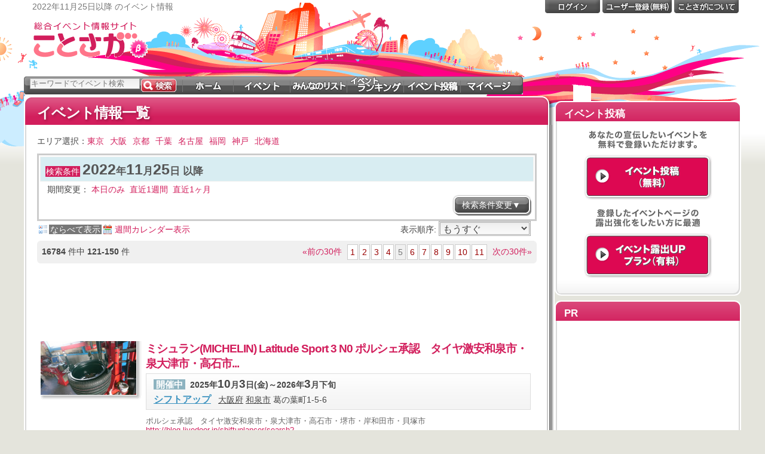

--- FILE ---
content_type: text/html; charset=utf-8
request_url: https://cotosaga.com/list/ALL/20221125-/?page=5
body_size: 15396
content:
<!DOCTYPE html PUBLIC "-//W3C//DTD XHTML 1.0 Transitional//EN" "http://www.w3.org/TR/xhtml1/DTD/xhtml1-transitional.dtd">
<html xmlns="http://www.w3.org/1999/xhtml" xml:lang="ja" lang="ja" dir="ltr" xmlns:og="http://ogp.me/ns#" xmlns:mixi="http://mixi-platform.com/ns#" xmlns:fb="http://www.facebook.com/2008/fbml"><!-- InstanceBegin template="/Templates/basepanel.dwt" codeOutsideHTMLIsLocked="false" -->
<head>
<meta http-equiv="Content-Type" content="text/html; charset=UTF-8" />

<!-- InstanceBeginEditable name="settitle" -->

<!-- InstanceEndEditable -->

<!-- Google Tag Manager -->
<script>(function(w,d,s,l,i){w[l]=w[l]||[];w[l].push({'gtm.start':
    new Date().getTime(),event:'gtm.js'});var f=d.getElementsByTagName(s)[0],
            j=d.createElement(s),dl=l!='dataLayer'?'&l='+l:'';j.async=true;j.src=
            'https://www.googletagmanager.com/gtm.js?id='+i+dl;f.parentNode.insertBefore(j,f);
            })(window,document,'script','dataLayer','GTM-PP83JDP');</script>
<!-- End Google Tag Manager -->

<!-- 全自動 adsense -->
<script async src="//pagead2.googlesyndication.com/pagead/js/adsbygoogle.js"></script>
<script>
    (adsbygoogle = window.adsbygoogle || []).push({
        google_ad_client: "ca-pub-4095373220807067",
        enable_page_level_ads: true
    });
</script>

<!-- adsense start -->
<!-- adsense end -->

<base href='//cotosaga.com/'></base>
<meta name="viewport" content="width=1000,initial-scale=0.42">
<meta name="description" content="「そんなイベントあったんだ！」日本全国のイベント・新商品・キャンペーン情報を日付、場所から探せる・教えてくれる！総合イベント情報サイト「ことさが」" />
<meta name="keywords" content="イベント,ことさが,キャンペーン,ライブ,公演,おすすめ" />
<title>2022年11月25日以降 のイベント情報 - ことさが</title>

<link rel="canonical" href="http://cotosaga.com/list/ALL/20221125-/?page=5"/>

<link rel="shortcut icon"  href="/favicon.ico" />
<link rel="icon" href="/favicon.ico" />
<link href="css4/master.css?_=20130717" rel="stylesheet" type="text/css" media="all" />

<meta property="og:title" content="2022年11月25日以降 のイベント情報 - ことさが"/>
<meta property="og:type" content="article"/>
<meta property="og:site_name" content="イベント情報サイト「ことさが」"/>
<meta property="og:url" content="http://cotosaga.com/list/ALL/20221125-/?page=5" />
<meta property="og:image" content="http://cotosaga.com/img/logo_fb90.png"/>
<meta property="og:description" content="日本全国のイベント・新商品・キャンペーン情報を日付、場所から探せる・教えてくれる！みんなでつくるイベント情報サイト「ことさが」"/>
<meta property="fb:page_id" content="178104778911914" />
<meta property="fb:app_id" content="521826788270146" />
<script>
    window.fbAsyncInit = function() {
        FB.init({
            appId      : '521826788270146',
            cookie     : true,
            xfbml      : true,
            version    : 'v3.1'
        });

        FB.AppEvents.logPageView();

    };

    (function(d, s, id){
        var js, fjs = d.getElementsByTagName(s)[0];
        if (d.getElementById(id)) {return;}
        js = d.createElement(s); js.id = id;
        js.src = "https://connect.facebook.net/en_US/sdk.js";
        fjs.parentNode.insertBefore(js, fjs);
    }(document, 'script', 'facebook-jssdk'));
</script>
<script src="//j.wovn.io/1" data-wovnio="key=R_kAn-" async></script>
<!-- InstanceBeginEditable name="head" -->
<link rel="alternate" type="application/atom+xml" title="Atom" href="feed/ALL/?feedtype=atom">
<link rel="alternate" type="application/rss+xml" title="RSS 1.0" href="feed/ALL/?feedtype=rdf">

<!-- InstanceEndEditable -->
</head>

<body>
<!-- InstanceBeginEditable name="bodyobject" --><!-- InstanceEndEditable -->
<div id="container">
<div id="sizer">
<div id="expander">

<!-- header ///////////////////////////////////////////////////////////////////////////////////-->
<!-- Google Tag Manager (noscript) -->
<noscript><iframe src="https://www.googletagmanager.com/ns.html?id=GTM-PP83JDP"
                  height="0" width="0" style="display:none;visibility:hidden"></iframe></noscript>
<!-- End Google Tag Manager (noscript) -->

<div id="head-content">
<div id="head-bgright"></div>
<div id="head-bgleft"></div>

<div id="header-tagline">
<h1>2022年11月25日以降 のイベント情報</h1>
</div>
<div id="header-logo">
<a href="." onclick="_gaq.push(['_trackEvent', 'Header', 'Logo']);"><img src="img/logo081006.gif"  width="206" height="68" alt="総合イベント情報サイト ことさが" /></a>
</div>

<div id="mainnav">
<form method='get' action="list">
<input id="searchtxt" type="text" name="word" maxlength="256" size="40" class="text-menusearchn" value="キーワードでイベント検索" onfocus="SearchTextFocus(this)" onblur="SearchTextOut(this)" tabindex="1" />
<input type="submit" id="go" class="btn-menusearch" title="検索" alt="検索" value="" tabindex="2" />
<ul>
<li class="menu-home"><a href="." title="ホーム" alt="ホーム" onclick="_gaq.push(['_trackEvent', 'Main', 'Menu']);"><strong>ホーム</strong></a></li>
<li class="menu-search"><a href="list" title="イベントをさがそう！" alt="イベントをさがそう！" onclick="_gaq.push(['_trackEvent', 'Main', 'Menu']);"><strong>イベント</strong></a></li>
<li class="menu-list"><a href="mylist" title="みんながつくったイベントリスト" alt="みんながつくったイベントリスト" onclick="_gaq.push(['_trackEvent', 'Main', 'Menu']);"><strong>リスト</strong></a></li>
<li class="menu-ranking"><a href="ranking" title="注目のイベントは？" alt="注目のイベントは？" onclick="_gaq.push(['_trackEvent', 'Main', 'Menu']);"><strong>ランキング</strong></a></li>
<li class="menu-entry"><a href="eventedit" title="みんなにイベント情報を紹介する" alt="みんなにイベント情報を紹介する" rel="nofollow" onclick="_gaq.push(['_trackEvent', 'Main', 'Menu']);"><strong>イベント投稿</strong></a></li>
<li class="menu-my"><a href="mypage" title="あなたのリストとアカウントの設定" alt="あなたのリストとアカウントの設定" rel="nofollow" onclick="_gaq.push(['_trackEvent', 'Main', 'Menu']);"><strong>マイページ</strong></a></li>
</ul>
<input type="hidden" name="sort" value="">
<input type="hidden" name="mylist" value="">
<input type="hidden" name="owneruser" value="">
</form>
</div>
<!-- mainnav -->

<div id="subnav">
 <ul>
  <li class="menu-login"><a href="https://cotosaga.com/login?ref=http%3A%2F%2Fcotosaga.com%2Flist%2FALL%2F20221125-%2F%3Fpage%3D5" title="ログイン" rel="nofollow" onclick="_gaq.push(['_trackEvent', 'Header', 'Accout']);"><strong>ログイン</strong></a></li>
  <li class="menu-acount"><a href="https://cotosaga.com/userregist" title="ユーザー登録" rel="nofollow" onclick="_gaq.push(['_trackEvent', 'Header', 'Accout']);"><strong>ユーザー登録</strong></a></li>
  <li class="menu-help"><a href="about" title="ことさがについて"><strong>ことさがについて</strong></a></li>
 </ul>
</div>
<!-- subnav -->


<div style="position:absolute; top:15px; right:10px;">
 <br/>
 
   <!-- cotosaga_ヘッダー -->
         <!-- google_ad ////////////////////////////////////////////////////////////////////// -->
        <script async src="//pagead2.googlesyndication.com/pagead/js/adsbygoogle.js"></script>
        <!-- cotosaga_event_detail_top -->
        <ins class="adsbygoogle"
             style="display:inline-block;width:728px;height:90px"
             data-ad-client="ca-pub-4095373220807067"
             data-ad-slot="9939235288"
                    ></ins>
        <script>
            (adsbygoogle = window.adsbygoogle || []).push({params: {google_ad_region: "cotosaga"}});
        </script>

     </div>

</div>
<!-- head-content -->
<div class="clear"></div>
<!-- End header ///////////////////////////////////////////////////////////////////////////////////-->

<div id="wrap">

<div id="body">

<!-- メインコンテンツ ///////////////////////////////////////////////////////////////////////////////////-->
<div id="main">
<div class="section">
<div class="rc-hl"><div class="rc-hr">
<div id="obj-title"><h2><!-- InstanceBeginEditable name="paneltitle" -->
イベント情報一覧
<!-- InstanceEndEditable --></h2></div>
</div></div>
<div class="rc-mr">
<div class="rc-ml">
<div class="rccsec">

<!-- InstanceBeginEditable name="main" -->
<br />

<div id="obj-search">

<table>
<tr>
<td style="text-align:right" nowrap>エリア選択：</td>
<td style="padding:0 0 10px 0;">
<ul>
	<li style="display:block;float:left;padding:0 10px 2px 0;"><a href="list/%E6%9D%B1%E4%BA%AC%E9%83%BD/" title="東京 イベント情報">東京</a></li>
	<li style="display:block;float:left;padding:0 10px 2px 0;"><a href="list/%E5%A4%A7%E9%98%AA%E5%BA%9C/" title="大阪 イベント情報">大阪</a></li>
	<li style="display:block;float:left;padding:0 10px 2px 0;"><a href="list/%E4%BA%AC%E9%83%BD%E5%BA%9C/" title="京都 イベント情報">京都</a></li>
	<li style="display:block;float:left;padding:0 10px 2px 0;"><a href="list/%E5%8D%83%E8%91%89%E7%9C%8C/" title="千葉 イベント情報">千葉</a></li>
	<li style="display:block;float:left;padding:0 10px 2px 0;"><a href="list/%E6%84%9B%E7%9F%A5%E7%9C%8C/" title="名古屋 イベント情報">名古屋</a></li>
	<li style="display:block;float:left;padding:0 10px 2px 0;"><a href="list/%E7%A6%8F%E5%B2%A1%E7%9C%8C/" title="福岡 イベント情報">福岡</a></li>
	<li style="display:block;float:left;padding:0 10px 2px 0;"><a href="list/%E5%85%B5%E5%BA%AB%E7%9C%8C/" title="兵庫 イベント情報">神戸</a></li>
	<li style="display:block;float:left;padding:0 10px 2px 0;"><a href="list/%E5%8C%97%E6%B5%B7%E9%81%93/" title="兵庫 イベント情報">北海道</a></li>
</ul>
</td>
</tr>
</table>

<div class="searchsec">

<div id="obj-searchresult" >

<div id="searchquery">
<div id="queryresult">
<ul>
<li class="label">検索条件</li>


</ul>

<span class="datespan">
<strong>2022</strong>年<strong>11</strong>月<strong>25</strong>日
以降
</span>

</div><!-- /queryresult -->

<div id="queryaction">
<div id = "term_search"></div>
<br />

<div id="btnchange">
<span class="btn-gray"><input type="button" value="検索条件変更▼" onclick="SearchInit(); ChangeDiv('obj-searchresult','obj-searchinput');"  /></span>
</div>
<div class="clear"></div>
</div>
</div><!-- /searchquery -->


</div>

<div id="obj-searchinput"  style="display:none">

<form method='get' action="list">
<input type="hidden" name="sort" value="">
<input type="hidden" name="mylist" value="">
<input type="hidden" name="owneruser" value="">
<div class="section-title2"><h3>詳細検索</h3></div>
<table>
<tr>
<th><div class="label">キーワード</div></th>
<td><input id="searchtxt" class="text-liquid" type="text" name="word" maxlength="256" size="20" value="" tabindex="1" /></td>
</tr>
<tr>
<th><div class="label">期間</div></th>
<td>
<select class="combo-normal" name="starttime_year" id="starttime_year">
<option value="2020" >2020</option><option value="2021" >2021</option><option value="2022" selected>2022</option><option value="2023" >2023</option><option value="2024" >2024</option><option value="2025" >2025</option><option value="2026" >2026</option></select>
年
<select class="combo-normal" name="starttime_month" id="starttime_month">
<option value="1" >1</option><option value="2" >2</option><option value="3" >3</option><option value="4" >4</option><option value="5" >5</option><option value="6" >6</option><option value="7" >7</option><option value="8" >8</option><option value="9" >9</option><option value="10" >10</option><option value="11" selected>11</option><option value="12" >12</option></select>
月
<select class="combo-normal" name="starttime_day" id="starttime_day">
<option value="1" >1</option><option value="2" >2</option><option value="3" >3</option><option value="4" >4</option><option value="5" >5</option><option value="6" >6</option><option value="7" >7</option><option value="8" >8</option><option value="9" >9</option><option value="10" >10</option><option value="11" >11</option><option value="12" >12</option><option value="13" >13</option><option value="14" >14</option><option value="15" >15</option><option value="16" >16</option><option value="17" >17</option><option value="18" >18</option><option value="19" >19</option><option value="20" >20</option><option value="21" >21</option><option value="22" >22</option><option value="23" >23</option><option value="24" >24</option><option value="25" selected>25</option><option value="26" >26</option><option value="27" >27</option><option value="28" >28</option><option value="29" >29</option><option value="30" >30</option><option value="31" >31</option></select>
日
<a href="javascript:void(0)" id="starttime_cal_select"  onclick="CreateCal(this , 'startdate');"><img class="calinput" src="img/cal.gif" width="24" height="24" alt="カレンダーから入力" title="カレンダーから入力" /></a>
～
<select class="combo-normal" id="endtime_year" name="endtime_year">
<option value="2020" >2020</option><option value="2021" >2021</option><option value="2022" >2022</option><option value="2023" >2023</option><option value="2024" >2024</option><option value="2025" >2025</option><option value="2026" >2026</option><option value="-" selected>-</option>
</select>
年
<select class="combo-normal" id="endtime_month" name="endtime_month">
<option value="1" >1</option><option value="2" >2</option><option value="3" >3</option><option value="4" >4</option><option value="5" >5</option><option value="6" >6</option><option value="7" >7</option><option value="8" >8</option><option value="9" >9</option><option value="10" >10</option><option value="11" >11</option><option value="12" >12</option><option value="-" selected>-</option>
</select>
月
<select class="combo-normal" id="endtime_day" name="endtime_day">
<option value="1" >1</option><option value="2" >2</option><option value="3" >3</option><option value="4" >4</option><option value="5" >5</option><option value="6" >6</option><option value="7" >7</option><option value="8" >8</option><option value="9" >9</option><option value="10" >10</option><option value="11" >11</option><option value="12" >12</option><option value="13" >13</option><option value="14" >14</option><option value="15" >15</option><option value="16" >16</option><option value="17" >17</option><option value="18" >18</option><option value="19" >19</option><option value="20" >20</option><option value="21" >21</option><option value="22" >22</option><option value="23" >23</option><option value="24" >24</option><option value="25" >25</option><option value="26" >26</option><option value="27" >27</option><option value="28" >28</option><option value="29" >29</option><option value="30" >30</option><option value="31" >31</option><option value="-" selected>-</option>
</select>
日
<a href="javascript:void(0)" onclick="CreateCal(this , 'enddate');"><img class="calinput" src="img/cal.gif" width="24" height="24" alt="カレンダーから入力" title="カレンダーから入力" /></a></tr>
<tr>
<th><div class="label">地域・場所</div></th>
<td>
<input id="place" class="text-sq" type="text" name="place" maxlength="256" size="20" value="" />
<span class="btn-gray"><input type="button" id="place_map_select" value="地図から選択" onclick="PlaceSelectInput(this,'place',true)" /></span></td>
</tr>
<tr>
<th class="tag"><div class="label">タグ</div></th>
<td>
<input id="event_tags" class="text-sq" type="text" name="tag" maxlength="256" size="20" value="" />
<br />

<div class="supertab" style="border:none">
<ul>
<li><a href="javascript:void(0)" class="populartags_tab selected" name="event_fixedtag">総合</a></li>

<li><a href="javascript:void(0)" class="populartags_tab" name="event_fixedtag" id="populartags_tab_スポーツ">スポーツ</a></li>

<li><a href="javascript:void(0)" class="populartags_tab" name="event_fixedtag" id="populartags_tab_五輪関連イベント">五輪関連イベント</a></li>

<li><a href="javascript:void(0)" class="populartags_tab" name="event_fixedtag" id="populartags_tab_ライブと公演">ライブと公演</a></li>

<li><a href="javascript:void(0)" class="populartags_tab" name="event_fixedtag" id="populartags_tab_キャンペーン">キャンペーン</a></li>

<li><a href="javascript:void(0)" class="populartags_tab" name="event_fixedtag" id="populartags_tab_食フェス">食フェス</a></li>

<li><a href="javascript:void(0)" class="populartags_tab" name="event_fixedtag" id="populartags_tab_ご当地と季節">ご当地と季節</a></li>

<li><a href="javascript:void(0)" class="populartags_tab" name="event_fixedtag" id="populartags_tab_政治経済">政治経済</a></li>

<li><a href="javascript:void(0)" class="populartags_tab" name="event_fixedtag" id="populartags_tab_子供向け">子供向け</a></li>

<li><a href="javascript:void(0)" class="populartags_tab" name="event_fixedtag" id="populartags_tab_参加と体験">参加と体験</a></li>

<li><a href="javascript:void(0)" class="populartags_tab" name="event_fixedtag" id="populartags_tab_社会">社会</a></li>

<li><a href="javascript:void(0)" class="populartags_tab" name="event_fixedtag" id="populartags_tab_芸能とエンタメ">芸能とエンタメ</a></li>

<li><a href="javascript:void(0)" class="populartags_tab" name="event_fixedtag" id="populartags_tab_展示会">展示会</a></li>

<li><a href="javascript:void(0)" class="populartags_tab" name="event_fixedtag" id="populartags_tab_施設とテーマパーク">施設とテーマパーク</a></li>

<li><a href="javascript:void(0)" class="populartags_tab" name="event_fixedtag" id="populartags_tab_その他">その他</a></li>
</ul>
<div class="clear"></div>
</div><!-- supertab -->

</td>
</tr>
</table>
<hr class="dotline" />
<div class="btnsec">
<span class="btn-red"><input type="submit" id="go" title="検索" alt="検索" value="　検索　" tabindex="2" /></span>
<span class="btn-gray"><input type="button" value="閉じる▲" onclick="ChangeDiv('obj-searchinput','obj-searchresult')"  /></span>
</div>
</form>
<div class="clear"></div>
</div>
</div><!-- searchsec -->
</div><!-- obj-search -->


<div class="selview" id="list_view_type"></div>

<div class="selsort">
表示順序:
<select name="newsort" onchange="JumpMenu($(this))">
<option value="list/ALL/20221125-/?sort=xday" selected >もうすぐ</option>
<option value="list/ALL/20221125-/?sort=starttime"  >開催日</option>
<option value="list/ALL/20221125-/?sort=endtime"  >終了日</option>
<option value="list/ALL/20221125-/?sort=star"  >注目度</option>
<option value="list/ALL/20221125-/?sort=insert"  >新しく登録された</option>
<option value="list/ALL/20221125-/?sort=modified"  >最近更新された</option>
</select>
</div><!-- selsort -->

<div class="clear"></div>

<div id="ev-view">

<div class="ev-infobar">

<div class="rc-container">
<b class="btop"><b></b></b>

<div class="pagersec">
<div class="itemnum">
<strong>16784</strong>&nbsp;件中&nbsp;<strong>121-150</strong>&nbsp;件
</div>
<div class="pager">
  <a class="prev" href="list/ALL/20221125-/?page=4">&laquo;前の30件</a>
<a class="pn" href="list/ALL/20221125-/?page=1">1</a>
<a class="pn" href="list/ALL/20221125-/?page=2">2</a>
<a class="pn" href="list/ALL/20221125-/?page=3">3</a>
<a class="pn" href="list/ALL/20221125-/?page=4">4</a>
<span class="current">5</span>
<a class="pn" href="list/ALL/20221125-/?page=6">6</a>
<a class="pn" href="list/ALL/20221125-/?page=7">7</a>
<a class="pn" href="list/ALL/20221125-/?page=8">8</a>
<a class="pn" href="list/ALL/20221125-/?page=9">9</a>
<a class="pn" href="list/ALL/20221125-/?page=10">10</a>
<a class="pn" href="list/ALL/20221125-/?page=11">11</a>
<a class="next" href="list/ALL/20221125-/?page=6">次の30件&raquo;</a>
</div>
<!-- pager -->
</div><!-- pagersec -->

<b class="bbot"><b></b></b>
</div><!-- rc-container -->

</div><!-- ev-infobar -->

<div class="clear"></div>

<div style="text-align: right;margin:10px auto 10px;">
		<!-- cotosaga_pc_list_01 -->
	        <!-- google_ad ////////////////////////////////////////////////////////////////////// -->
        <script async src="//pagead2.googlesyndication.com/pagead/js/adsbygoogle.js"></script>
        <!-- cotosaga_event_detail_top -->
        <ins class="adsbygoogle"
             style="display:inline-block;width:728px;height:90px"
             data-ad-client="ca-pub-4095373220807067"
             data-ad-slot="8598233458"
                    ></ins>
        <script>
            (adsbygoogle = window.adsbygoogle || []).push({params: {google_ad_region: "cotosaga"}});
        </script>

    	</div>
<!-- item enum================================================================================== -->


<div class="vevent">
<div class="itemlist">

<div class="imgsec">

<a href="event/1636475/"><img alt="ミシュラン(MICHELIN) Latitude Sport 3 N0 ポルシェ承認　タイヤ激安和泉市・泉大津市・高石市..." src="https://d30e4zemf07u60.cloudfront.net/event_image/29/1636475_thum.jpg"  width='160' height='90'  /></a>

</div>

<div class="contentsec">

<h3 class="summary"><a href="event/1636475/">ミシュラン(MICHELIN) Latitude Sport 3 N0 ポルシェ承認　タイヤ激安和泉市・泉大津市・高石市...</a></h3>

<div class="baseinfosec">

<abbr title="20251003T000000" class="dtstart"></abbr>
<abbr title="20260331T000000" class="dtend"></abbr>

<div class="datesec">
<span class="lastdate"><span class="ld-numend">開催中</span></span>
<span class="date"><span class="startdate"><span class='dty'>2025</span><span class='dsy'>年</span><span class='dtm'>10</span><span class='dsm'>月</span><span class='dtd'>3</span><span class='dsspan'>日</span><span class='dtweek'>(<span class='week_fri'>金</span>)</span></span><span class="kara">～</span><span class="enddate"><span class='dty'>2026</span><span class='dsy'>年</span><span class='dtm'>3</span><span class='dsm'>月</span><span class='dsspan'>下旬</span></span></span>
</div>

<div class="location">
<span class="place">
<a href="list/%E3%82%B7%E3%83%95%E3%83%88%E3%82%A2%E3%83%83%E3%83%97/">シフトアップ</a>
</span>


<span class="area">
<a href="list/%E5%A4%A7%E9%98%AA%E5%BA%9C/">大阪府</a>
		<a href="list/%E5%92%8C%E6%B3%89%E5%B8%82/">和泉市</a>
				葛の葉町1-5-6		</span>
</div>
</div>

<div class="description">
<blockquote cite="https://www.ekiten.jp/shop_2906856/menu/">
<p>ポルシェ承認　タイヤ激安和泉市・泉大津市・高石市・堺市・岸和田市・貝塚市<br />
<a href='http://blog.livedoor.jp/shiftuplancer/search?q=%A5%DD%A5%EB%A5%B7%A5%A7%A5%BF%A5%A4%A5%E4' target='_blank'>http://blog.livedoor.jp/shiftuplancer/search?q=%A5%DD%A5%EB%A5%B7%A5%A7%A5%BF%A5%A4%A5%E4</a><br />
<br />
<a href='https://www.facebook.com/carshopshiftup/?ref=embed_page' target='_blank'>https://www.facebook.com/carshopshiftup/?ref=embed_page</a><br />...</p>
</blockquote>
</div>

<div class="tagsec">
<img src="img/sp.gif" title="タグ" alt="タグ"/>
<ul class="jtags">
 <li><span>キャンペーン</span></li>
 <li><span>ポルシェ承認</span></li>
 <li><span>タイヤ激安和泉市・泉大津市・高石市・堺市・岸和田市・貝塚市</span></li>
</ul>
</div>

<div class="actionsec">

<span class="starm">
<img class="star_5" src="img/sp.gif" alt="注目度 2.43" title="注目ランク 2.43" /></span>
<img class="comment" src="img/sp.gif" title="コメント" alt="コメント"/><span class="nousers">0コメント</span>
<img class="mylist" src="img/sp.gif" title="マイリスト" alt="マイリスト"/><span class="nousers">0人保存</span>
<img class="hakusyu" src="img/sp.gif" title="いいかも！" alt="いいかも！"/><span class="nousers">0人いいかも！</span>

</div><!-- actionsec -->
</div><!-- contentsec -->
<div class="clear"></div>
</div><!-- itemlist -->
</div><!-- vevent -->



<div class="vevent">
<div class="itemlist">

<div class="imgsec">

<a href="event/1664307/"><img alt="アルファロメオジュリエッタ純正アルミホイールボルト穴加工　アルミホイールボルト穴加工" src="https://d30e4zemf07u60.cloudfront.net/event_image/37/1664307_thum.jpg"  width='160' height='160'  /></a>

</div>

<div class="contentsec">

<h3 class="summary"><a href="event/1664307/">アルファロメオジュリエッタ純正アルミホイールボルト穴加工　アルミホイールボルト穴加工</a></h3>

<div class="baseinfosec">

<abbr title="20251003T000000" class="dtstart"></abbr>
<abbr title="20260331T000000" class="dtend"></abbr>

<div class="datesec">
<span class="lastdate"><span class="ld-numend">開催中</span></span>
<span class="date"><span class="startdate"><span class='dty'>2025</span><span class='dsy'>年</span><span class='dtm'>10</span><span class='dsm'>月</span><span class='dtd'>3</span><span class='dsspan'>日</span><span class='dtweek'>(<span class='week_fri'>金</span>)</span></span><span class="kara">～</span><span class="enddate"><span class='dty'>2026</span><span class='dsy'>年</span><span class='dtm'>3</span><span class='dsm'>月</span><span class='dsspan'>下旬</span></span></span>
</div>

<div class="location">
<span class="place">
<a href="list/%E3%82%B7%E3%83%95%E3%83%88%E3%82%A2%E3%83%83%E3%83%97/">シフトアップ</a>
</span>


<span class="area">
<a href="list/%E5%A4%A7%E9%98%AA%E5%BA%9C/">大阪府</a>
		<a href="list/%E5%92%8C%E6%B3%89%E5%B8%82/">和泉市</a>
				葛の葉町1-5-6		</span>
</div>
</div>

<div class="description">
<blockquote cite="https://www.ekiten.jp/shop_2906856/menu/">
<p>アルファロメオジュリエッタ純正アルミホイールボルト穴加工　アルミホイールボルト穴加工<br />
＊下記文章を読んで頂きご理解して貰えた上でのお問合せをお願い致します。<br />
＊持ち込みは可能ですが、その日の加工は致しておりません。<br />
＊タイヤ付き、アルミホイールの......</p>
</blockquote>
</div>

<div class="tagsec">
<img src="img/sp.gif" title="タグ" alt="タグ"/>
<ul class="jtags">
 <li><span>その他</span></li>
 <li><span>アルファロメオジュリエッタ、アルミホイールボルト穴加工・アルミホイールボルト穴加工・アルファロメオホイール加工</span></li>
</ul>
</div>

<div class="actionsec">

<span class="starm">
<img class="star_5" src="img/sp.gif" alt="注目度 2.43" title="注目ランク 2.43" /></span>
<img class="comment" src="img/sp.gif" title="コメント" alt="コメント"/><span class="nousers">0コメント</span>
<img class="mylist" src="img/sp.gif" title="マイリスト" alt="マイリスト"/><span class="nousers">0人保存</span>
<img class="hakusyu" src="img/sp.gif" title="いいかも！" alt="いいかも！"/><span class="nousers">0人いいかも！</span>

</div><!-- actionsec -->
</div><!-- contentsec -->
<div class="clear"></div>
</div><!-- itemlist -->
</div><!-- vevent -->



<div class="vevent">
<div class="itemlist">

<div class="imgsec">

<a href="event/1493032/"><img alt="持ち込みタイヤ交換 大阪、和泉市、高石市、堺市、岸和田 泉大津市 タイヤ交換和泉市　泉大津市..." src="https://d30e4zemf07u60.cloudfront.net/event_image/30/1493032_thum.jpg"  width='160' height='120'  /></a>

</div>

<div class="contentsec">

<h3 class="summary"><a href="event/1493032/">持ち込みタイヤ交換 大阪、和泉市、高石市、堺市、岸和田 泉大津市 タイヤ交換和泉市　泉大津市...</a></h3>

<div class="baseinfosec">

<abbr title="20251011T000000" class="dtstart"></abbr>
<abbr title="20260331T000000" class="dtend"></abbr>

<div class="datesec">
<span class="lastdate"><span class="ld-numend">開催中</span></span>
<span class="date"><span class="startdate"><span class='dty'>2025</span><span class='dsy'>年</span><span class='dtm'>10</span><span class='dsm'>月</span><span class='dtd'>11</span><span class='dsspan'>日</span><span class='dtweek'>(<span class='week_sat'>土</span>)</span></span><span class="kara">～</span><span class="enddate"><span class='dty'>2026</span><span class='dsy'>年</span><span class='dtm'>3</span><span class='dsm'>月</span><span class='dsspan'>下旬</span></span></span>
</div>

<div class="location">
<span class="place">
<a href="list/%E3%82%B7%E3%83%95%E3%83%88%E3%82%A2%E3%83%83%E3%83%97/">シフトアップ</a>
</span>


<span class="area">
<a href="list/%E5%A4%A7%E9%98%AA%E5%BA%9C/">大阪府</a>
		<a href="list/%E5%92%8C%E6%B3%89%E5%B8%82/">和泉市</a>
				葛の葉町1-5-6		</span>
</div>
</div>

<div class="description">
<blockquote cite="https://www.ekiten.jp/shop_2906856/menu/">
<p>大阪、和泉市、高石市、堺市、岸和田市など<br />
タイヤ販売、タイヤ交換、持込みタイヤなど<br />
タイヤ交換いたします。<br />
（車高の低すぎる車輌はお断りをする場合がございます。）<br />...</p>
</blockquote>
</div>

<div class="tagsec">
<img src="img/sp.gif" title="タグ" alt="タグ"/>
<ul class="jtags">
 <li><span>キャンペーン</span></li>
 <li><span>持ち込みタイヤ</span></li>
 <li><span>大阪、和泉市、高石市、堺市、岸和田市</span></li>
 <li><span>等</span></li>
</ul>
</div>

<div class="actionsec">

<span class="starm">
<img class="star_5" src="img/sp.gif" alt="注目度 2.43" title="注目ランク 2.43" /></span>
<img class="comment" src="img/sp.gif" title="コメント" alt="コメント"/><span class="nousers">0コメント</span>
<img class="mylist" src="img/sp.gif" title="マイリスト" alt="マイリスト"/><span class="users">2人保存</span>
<img class="hakusyu" src="img/sp.gif" title="いいかも！" alt="いいかも！"/><span class="nousers">0人いいかも！</span>

</div><!-- actionsec -->
</div><!-- contentsec -->
<div class="clear"></div>
</div><!-- itemlist -->
</div><!-- vevent -->



<div class="vevent">
<div class="itemlist">

<div class="imgsec">

<a href="event/1616354/"><img alt="タイヤ交換和泉市　持ち込みタイヤ交換和泉市　持ち込みタイヤ交換高石市　堺市　泉大津市　岸..." src="https://d30e4zemf07u60.cloudfront.net/event_image/24/1616354_thum.jpg"  width='160' height='106'  /></a>

</div>

<div class="contentsec">

<h3 class="summary"><a href="event/1616354/">タイヤ交換和泉市　持ち込みタイヤ交換和泉市　持ち込みタイヤ交換高石市　堺市　泉大津市　岸...</a></h3>

<div class="baseinfosec">

<abbr title="20251011T000000" class="dtstart"></abbr>
<abbr title="20260331T000000" class="dtend"></abbr>

<div class="datesec">
<span class="lastdate"><span class="ld-numend">開催中</span></span>
<span class="date"><span class="startdate"><span class='dty'>2025</span><span class='dsy'>年</span><span class='dtm'>10</span><span class='dsm'>月</span><span class='dtd'>11</span><span class='dsspan'>日</span><span class='dtweek'>(<span class='week_sat'>土</span>)</span></span><span class="kara">～</span><span class="enddate"><span class='dty'>2026</span><span class='dsy'>年</span><span class='dtm'>3</span><span class='dsm'>月</span><span class='dsspan'>下旬</span></span></span>
</div>

<div class="location">
<span class="place">
<a href="list/%E3%82%B7%E3%83%95%E3%83%88%E3%82%A2%E3%83%83%E3%83%97/">シフトアップ</a>
</span>


<span class="area">
<a href="list/%E5%A4%A7%E9%98%AA%E5%BA%9C/">大阪府</a>
		<a href="list/%E5%92%8C%E6%B3%89%E5%B8%82/">和泉市</a>
				葛の葉町1ー５－６		</span>
</div>
</div>

<div class="description">
<blockquote cite="https://www.ekiten.jp/shop_2906856/menu/">
<p>タイヤ交換和泉市　持ち込みタイヤ交換和泉市　持ち込みタイヤ交換高石市　堺市　泉大津市　岸和田市<br />
<br />
過剰な引っ張りタイヤの交換は出来ません。<br />
中古タイヤの場合状態により交換できない場合もあります。<br />...</p>
</blockquote>
</div>

<div class="tagsec">
<img src="img/sp.gif" title="タグ" alt="タグ"/>
<ul class="jtags">
 <li><span>その他</span></li>
 <li><span>タイヤ交換和泉市</span></li>
 <li><span>持ち込みタイヤ交換和泉市</span></li>
 <li><span>持ち込みタイヤ交換高石市</span></li>
 <li><span>堺市</span></li>
 <li><span>泉大津市</span></li>
 <li><span>岸和田市</span></li>
</ul>
</div>

<div class="actionsec">

<span class="starm">
<img class="star_5" src="img/sp.gif" alt="注目度 2.43" title="注目ランク 2.43" /></span>
<img class="comment" src="img/sp.gif" title="コメント" alt="コメント"/><span class="nousers">0コメント</span>
<img class="mylist" src="img/sp.gif" title="マイリスト" alt="マイリスト"/><span class="nousers">0人保存</span>
<img class="hakusyu" src="img/sp.gif" title="いいかも！" alt="いいかも！"/><span class="nousers">0人いいかも！</span>

</div><!-- actionsec -->
</div><!-- contentsec -->
<div class="clear"></div>
</div><!-- itemlist -->
</div><!-- vevent -->



<div class="vevent">
<div class="itemlist">

<div class="imgsec">

<a href="event/1663417/"><img alt="タイヤ交換和泉市、タイヤ激安和泉市、高石市、堺市、泉大津市、岸和田市、貝塚市、タイヤ交換..." src="https://d30e4zemf07u60.cloudfront.net/event_image/40/1663417_thum.jpg"  width='87' height='160'  /></a>

</div>

<div class="contentsec">

<h3 class="summary"><a href="event/1663417/">タイヤ交換和泉市、タイヤ激安和泉市、高石市、堺市、泉大津市、岸和田市、貝塚市、タイヤ交換...</a></h3>

<div class="baseinfosec">

<abbr title="20251011T000000" class="dtstart"></abbr>
<abbr title="20260331T000000" class="dtend"></abbr>

<div class="datesec">
<span class="lastdate"><span class="ld-numend">開催中</span></span>
<span class="date"><span class="startdate"><span class='dty'>2025</span><span class='dsy'>年</span><span class='dtm'>10</span><span class='dsm'>月</span><span class='dtd'>11</span><span class='dsspan'>日</span><span class='dtweek'>(<span class='week_sat'>土</span>)</span></span><span class="kara">～</span><span class="enddate"><span class='dty'>2026</span><span class='dsy'>年</span><span class='dtm'>3</span><span class='dsm'>月</span><span class='dsspan'>下旬</span></span></span>
</div>

<div class="location">
<span class="place">
<a href="list/%E3%82%B7%E3%83%95%E3%83%88%E3%82%A2%E3%83%83%E3%83%97/">シフトアップ</a>
</span>


<span class="area">
<a href="list/%E5%A4%A7%E9%98%AA%E5%BA%9C/">大阪府</a>
		<a href="list/%E5%92%8C%E6%B3%89%E5%B8%82/">和泉市</a>
				葛の葉町1-5-6		</span>
</div>
</div>

<div class="description">
<blockquote cite="https://www.ekiten.jp/shop_2906856/menu/">
<p>タイヤ交換和泉市、タイヤ激安和泉市、高石市、堺市、泉大津市、岸和田市、貝塚市、タイヤ交換岸和田市、タイヤ交換泉大津市、タイヤ交換和泉市、タイヤ交換堺市、タイヤ交換高石市、タイヤ交換貝塚市<br />
<br />
＊現在装着されているタイヤサイズを明確の上お問合せ下さい...</p>
</blockquote>
</div>

<div class="tagsec">
<img src="img/sp.gif" title="タグ" alt="タグ"/>
<ul class="jtags">
 <li><span>キャンペーン</span></li>
 <li><span>タイヤ交換岸和田市、タイヤ交換泉大津市、タイヤ交換和泉市、タイヤ交換堺市、タイヤ交換高石市、タイヤ交換貝塚市</span></li>
</ul>
</div>

<div class="actionsec">

<span class="starm">
<img class="star_5" src="img/sp.gif" alt="注目度 2.43" title="注目ランク 2.43" /></span>
<img class="comment" src="img/sp.gif" title="コメント" alt="コメント"/><span class="nousers">0コメント</span>
<img class="mylist" src="img/sp.gif" title="マイリスト" alt="マイリスト"/><span class="nousers">0人保存</span>
<img class="hakusyu" src="img/sp.gif" title="いいかも！" alt="いいかも！"/><span class="nousers">0人いいかも！</span>

</div><!-- actionsec -->
</div><!-- contentsec -->
<div class="clear"></div>
</div><!-- itemlist -->
</div><!-- vevent -->



<div class="vevent">
<div class="itemlist">

<div class="imgsec">

<a href="event/1590058/"><img alt="持ち込みタイヤ交換和泉市、タイヤ交換和泉市、タイヤ激安和泉市・高石市・泉大津市・岸和田市" src="https://d30e4zemf07u60.cloudfront.net/event_image/1/1590058_thum.jpg"  width='160' height='90'  /></a>

</div>

<div class="contentsec">

<h3 class="summary"><a href="event/1590058/">持ち込みタイヤ交換和泉市、タイヤ交換和泉市、タイヤ激安和泉市・高石市・泉大津市・岸和田市</a></h3>

<div class="baseinfosec">

<abbr title="20251011T000000" class="dtstart"></abbr>
<abbr title="20260331T000000" class="dtend"></abbr>

<div class="datesec">
<span class="lastdate"><span class="ld-numend">開催中</span></span>
<span class="date"><span class="startdate"><span class='dty'>2025</span><span class='dsy'>年</span><span class='dtm'>10</span><span class='dsm'>月</span><span class='dtd'>11</span><span class='dsspan'>日</span><span class='dtweek'>(<span class='week_sat'>土</span>)</span></span><span class="kara">～</span><span class="enddate"><span class='dty'>2026</span><span class='dsy'>年</span><span class='dtm'>3</span><span class='dsm'>月</span><span class='dsspan'>下旬</span></span></span>
</div>

<div class="location">
<span class="place">
<a href="list/%E3%82%B7%E3%83%95%E3%83%88%E3%82%A2%E3%83%83%E3%83%97/">シフトアップ</a>
</span>


<span class="area">
<a href="list/%E5%A4%A7%E9%98%AA%E5%BA%9C/">大阪府</a>
		<a href="list/%E5%92%8C%E6%B3%89%E5%B8%82/">和泉市</a>
				葛の葉町1-5-6		</span>
</div>
</div>

<div class="description">
<blockquote cite="https://www.ekiten.jp/shop_2906856/menu/">
<p>持ち込みタイヤ交換和泉市、タイヤ交換和泉市、タイヤ激安和泉市<br />
<br />
当店でも販売OKです。<br />
（車高の低すぎる車輌はお断りをする場合がございます。）<br />...</p>
</blockquote>
</div>

<div class="tagsec">
<img src="img/sp.gif" title="タグ" alt="タグ"/>
<ul class="jtags">
 <li><span>キャンペーン</span></li>
 <li><span>持ち込みタイヤ交換和泉市、タイヤ交換和泉市、タイヤ激安和泉市</span></li>
</ul>
</div>

<div class="actionsec">

<span class="starm">
<img class="star_5" src="img/sp.gif" alt="注目度 2.43" title="注目ランク 2.43" /></span>
<img class="comment" src="img/sp.gif" title="コメント" alt="コメント"/><span class="nousers">0コメント</span>
<img class="mylist" src="img/sp.gif" title="マイリスト" alt="マイリスト"/><span class="users">1人保存</span>
<img class="hakusyu" src="img/sp.gif" title="いいかも！" alt="いいかも！"/><span class="nousers">0人いいかも！</span>

</div><!-- actionsec -->
</div><!-- contentsec -->
<div class="clear"></div>
</div><!-- itemlist -->
</div><!-- vevent -->



<div class="vevent">
<div class="itemlist">

<div class="imgsec">

<a href="event/1656969/"><img alt="VOLVOタイヤ激安大阪・堺市・高石市・泉大津市・和泉市・岸和田市・貝塚市" src="https://d30e4zemf07u60.cloudfront.net/event_image/31/1656969_thum.jpg"  width='160' height='89'  /></a>

</div>

<div class="contentsec">

<h3 class="summary"><a href="event/1656969/">VOLVOタイヤ激安大阪・堺市・高石市・泉大津市・和泉市・岸和田市・貝塚市</a></h3>

<div class="baseinfosec">

<abbr title="20251011T000000" class="dtstart"></abbr>
<abbr title="20260331T000000" class="dtend"></abbr>

<div class="datesec">
<span class="lastdate"><span class="ld-numend">開催中</span></span>
<span class="date"><span class="startdate"><span class='dty'>2025</span><span class='dsy'>年</span><span class='dtm'>10</span><span class='dsm'>月</span><span class='dtd'>11</span><span class='dsspan'>日</span><span class='dtweek'>(<span class='week_sat'>土</span>)</span></span><span class="kara">～</span><span class="enddate"><span class='dty'>2026</span><span class='dsy'>年</span><span class='dtm'>3</span><span class='dsm'>月</span><span class='dsspan'>下旬</span></span></span>
</div>

<div class="location">
<span class="place">
<a href="list/%E3%82%B7%E3%83%95%E3%83%88%E3%82%A2%E3%83%83%E3%83%97/">シフトアップ</a>
</span>


<span class="area">
<a href="list/%E5%A4%A7%E9%98%AA%E5%BA%9C/">大阪府</a>
		<a href="list/%E5%92%8C%E6%B3%89%E5%B8%82/">和泉市</a>
				葛の葉町1-5-6		</span>
</div>
</div>

<div class="description">
<blockquote cite="https://www.ekiten.jp/shop_2906856/menu/">
<p>VOLVOタイヤ激安大阪・堺市・高石市・泉大津市・和泉市・岸和田市・貝塚市<br />
現在装着のタイヤサイズを明確の上お問合せ下さい。<br />
ボルボ  /  C40  /  2022年～<br />
前輪:235/50R19 後輪:255/45R19<br />...</p>
</blockquote>
</div>

<div class="tagsec">
<img src="img/sp.gif" title="タグ" alt="タグ"/>
<ul class="jtags">
 <li><span>キャンペーン</span></li>
 <li><span>VOLVOタイヤ激安大阪・堺市・高石市・泉大津市・和泉市・岸和田市・貝塚市</span></li>
</ul>
</div>

<div class="actionsec">

<span class="starm">
<img class="star_5" src="img/sp.gif" alt="注目度 2.43" title="注目ランク 2.43" /></span>
<img class="comment" src="img/sp.gif" title="コメント" alt="コメント"/><span class="nousers">0コメント</span>
<img class="mylist" src="img/sp.gif" title="マイリスト" alt="マイリスト"/><span class="nousers">0人保存</span>
<img class="hakusyu" src="img/sp.gif" title="いいかも！" alt="いいかも！"/><span class="nousers">0人いいかも！</span>

</div><!-- actionsec -->
</div><!-- contentsec -->
<div class="clear"></div>
</div><!-- itemlist -->
</div><!-- vevent -->



<div class="vevent">
<div class="itemlist">

<div class="imgsec">

<a href="event/1537849/"><img alt="アルミホイール　ボルト穴加工　大阪M12～M14、メルセデスベンツ用アルミホイール加工" src="https://d30e4zemf07u60.cloudfront.net/event_image/9/1537849_thum.jpg"  width='120' height='160'  /></a>

</div>

<div class="contentsec">

<h3 class="summary"><a href="event/1537849/">アルミホイール　ボルト穴加工　大阪M12～M14、メルセデスベンツ用アルミホイール加工</a></h3>

<div class="baseinfosec">

<abbr title="20251014T000000" class="dtstart"></abbr>
<abbr title="20260331T000000" class="dtend"></abbr>

<div class="datesec">
<span class="lastdate"><span class="ld-numend">開催中</span></span>
<span class="date"><span class="startdate"><span class='dty'>2025</span><span class='dsy'>年</span><span class='dtm'>10</span><span class='dsm'>月</span><span class='dtd'>14</span><span class='dsspan'>日</span><span class='dtweek'>(<span class='week_tue'>火</span>)</span></span><span class="kara">～</span><span class="enddate"><span class='dty'>2026</span><span class='dsy'>年</span><span class='dtm'>3</span><span class='dsm'>月</span><span class='dsspan'>下旬</span></span></span>
</div>

<div class="location">
<span class="place">
<a href="list/%E3%82%B7%E3%83%95%E3%83%88%E3%82%A2%E3%83%83%E3%83%97/">シフトアップ</a>
</span>


<span class="area">
<a href="list/%E5%A4%A7%E9%98%AA%E5%BA%9C/">大阪府</a>
		<a href="list/%E5%92%8C%E6%B3%89%E5%B8%82/">和泉市</a>
				葛の葉町1-5-6		</span>
</div>
</div>

<div class="description">
<blockquote cite="https://www.ekiten.jp/shop_2906856/menu/">
<p>＊下記文章を読んで頂きご理解して貰えた上でのお問合せをお願い致します。<br />
＊持ち込みは可能ですが、その日の加工は致しておりません。<br />
＊タイヤ付き、アルミホイールのみのどちらの状態かで見積もり価格は<br />
異なります。<br />...</p>
</blockquote>
</div>

<div class="tagsec">
<img src="img/sp.gif" title="タグ" alt="タグ"/>
<ul class="jtags">
 <li><span>その他</span></li>
 <li><span>ボルト穴加工大阪</span></li>
 <li><span>メルセデスベンツ用アルミホイール加工大阪</span></li>
</ul>
</div>

<div class="actionsec">

<span class="starm">
<img class="star_5" src="img/sp.gif" alt="注目度 2.43" title="注目ランク 2.43" /></span>
<img class="comment" src="img/sp.gif" title="コメント" alt="コメント"/><span class="nousers">0コメント</span>
<img class="mylist" src="img/sp.gif" title="マイリスト" alt="マイリスト"/><span class="users">2人保存</span>
<img class="hakusyu" src="img/sp.gif" title="いいかも！" alt="いいかも！"/><span class="nousers">0人いいかも！</span>

</div><!-- actionsec -->
</div><!-- contentsec -->
<div class="clear"></div>
</div><!-- itemlist -->
</div><!-- vevent -->



<div class="vevent">
<div class="itemlist">

<div class="imgsec">

<a href="event/1492479/"><img alt="アルミホイール　インセット加工　（オフセット加工）オフセット加工 アルミホイールオフセット..." src="https://d30e4zemf07u60.cloudfront.net/event_image/41/1492479_thum.jpg"  width='160' height='120'  /></a>

</div>

<div class="contentsec">

<h3 class="summary"><a href="event/1492479/">アルミホイール　インセット加工　（オフセット加工）オフセット加工 アルミホイールオフセット...</a></h3>

<div class="baseinfosec">

<abbr title="20251014T000000" class="dtstart"></abbr>
<abbr title="20260331T000000" class="dtend"></abbr>

<div class="datesec">
<span class="lastdate"><span class="ld-numend">開催中</span></span>
<span class="date"><span class="startdate"><span class='dty'>2025</span><span class='dsy'>年</span><span class='dtm'>10</span><span class='dsm'>月</span><span class='dtd'>14</span><span class='dsspan'>日</span><span class='dtweek'>(<span class='week_tue'>火</span>)</span></span><span class="kara">～</span><span class="enddate"><span class='dty'>2026</span><span class='dsy'>年</span><span class='dtm'>3</span><span class='dsm'>月</span><span class='dsspan'>下旬</span></span></span>
</div>

<div class="location">
<span class="place">
<a href="list/%E3%82%B7%E3%83%95%E3%83%88%E3%82%A2%E3%83%83%E3%83%97/">シフトアップ</a>
</span>


<span class="area">
<a href="list/%E5%A4%A7%E9%98%AA%E5%BA%9C/">大阪府</a>
		<a href="list/%E5%92%8C%E6%B3%89%E5%B8%82/">和泉市</a>
				葛の葉町1-5-6		</span>
</div>
</div>

<div class="description">
<blockquote cite="https://www.ekiten.jp/shop_2906856/">
<p>＊下記文章を読んで頂きご理解して貰えた上でのお問合せお願いします。<br />
<br />
＊持ち込みは可能ですが、その日の加工は致しておりません。<br />
　加工後はノークレームの対応になります。<br />...</p>
</blockquote>
</div>

<div class="tagsec">
<img src="img/sp.gif" title="タグ" alt="タグ"/>
<ul class="jtags">
 <li><span>その他</span></li>
 <li><span>アルミホイールインセット加工大阪・奈良・和歌山・（オフセット加工大阪）アルミホイールインセット加工、オフセット加工</span></li>
</ul>
</div>

<div class="actionsec">

<span class="starm">
<img class="star_5" src="img/sp.gif" alt="注目度 2.43" title="注目ランク 2.43" /></span>
<img class="comment" src="img/sp.gif" title="コメント" alt="コメント"/><span class="nousers">0コメント</span>
<img class="mylist" src="img/sp.gif" title="マイリスト" alt="マイリスト"/><span class="users">2人保存</span>
<img class="hakusyu" src="img/sp.gif" title="いいかも！" alt="いいかも！"/><span class="nousers">0人いいかも！</span>

</div><!-- actionsec -->
</div><!-- contentsec -->
<div class="clear"></div>
</div><!-- itemlist -->
</div><!-- vevent -->



<div class="vevent">
<div class="itemlist">

<div class="imgsec">

<a href="event/1508807/"><img alt="アルミホイール加工、ハブ径 拡大・加工・センターボア加工　大阪　奈良　和歌山　兵庫　京都など" src="https://d30e4zemf07u60.cloudfront.net/event_image/13/1508807_thum.jpg"  width='160' height='160'  /></a>

</div>

<div class="contentsec">

<h3 class="summary"><a href="event/1508807/">アルミホイール加工、ハブ径 拡大・加工・センターボア加工　大阪　奈良　和歌山　兵庫　京都など</a></h3>

<div class="baseinfosec">

<abbr title="20251014T000000" class="dtstart"></abbr>
<abbr title="20260331T000000" class="dtend"></abbr>

<div class="datesec">
<span class="lastdate"><span class="ld-numend">開催中</span></span>
<span class="date"><span class="startdate"><span class='dty'>2025</span><span class='dsy'>年</span><span class='dtm'>10</span><span class='dsm'>月</span><span class='dtd'>14</span><span class='dsspan'>日</span><span class='dtweek'>(<span class='week_tue'>火</span>)</span></span><span class="kara">～</span><span class="enddate"><span class='dty'>2026</span><span class='dsy'>年</span><span class='dtm'>3</span><span class='dsm'>月</span><span class='dsspan'>下旬</span></span></span>
</div>

<div class="location">
<span class="place">
<a href="list/%E3%82%B7%E3%83%95%E3%83%88%E3%82%A2%E3%83%83%E3%83%97/">シフトアップ</a>
</span>


<span class="area">
<a href="list/%E5%A4%A7%E9%98%AA%E5%BA%9C/">大阪府</a>
		<a href="list/%E5%92%8C%E6%B3%89%E5%B8%82/">和泉市</a>
				葛の葉町1-5-6		</span>
</div>
</div>

<div class="description">
<blockquote cite="https://www.ekiten.jp/shop_2906856/menu/?kind=875">
<p>アルミホイール加工、ハブ径 拡大・加工・センターボア加工<br />
アルミホイール ハブ径 拡大・加工<br />
<a href='http://blog.livedoor.jp/shiftuplancer/archives/cat_47864.html' target='_blank'>http://blog.livedoor.jp/shiftuplancer/archives/cat_47864.html</a><br />
<br />...</p>
</blockquote>
</div>

<div class="tagsec">
<img src="img/sp.gif" title="タグ" alt="タグ"/>
<ul class="jtags">
 <li><span>その他</span></li>
 <li><span>アルミホイール加工、ハブ径</span></li>
 <li><span>拡大・加工・センターボア加工</span></li>
 <li><span>大阪</span></li>
 <li><span>奈良</span></li>
 <li><span>和歌山</span></li>
 <li><span>兵庫</span></li>
 <li><span>京都</span></li>
</ul>
</div>

<div class="actionsec">

<span class="starm">
<img class="star_5" src="img/sp.gif" alt="注目度 2.43" title="注目ランク 2.43" /></span>
<img class="comment" src="img/sp.gif" title="コメント" alt="コメント"/><span class="nousers">0コメント</span>
<img class="mylist" src="img/sp.gif" title="マイリスト" alt="マイリスト"/><span class="users">2人保存</span>
<img class="hakusyu" src="img/sp.gif" title="いいかも！" alt="いいかも！"/><span class="nousers">0人いいかも！</span>

</div><!-- actionsec -->
</div><!-- contentsec -->
<div class="clear"></div>
</div><!-- itemlist -->
</div><!-- vevent -->

<div style="width:730px;margin:10px auto 10px;">
	<!-- cotosaga_pc_list_03 -->
	        <!-- google_ad ////////////////////////////////////////////////////////////////////// -->
        <script async src="//pagead2.googlesyndication.com/pagead/js/adsbygoogle.js"></script>
        <!-- cotosaga_event_detail_top -->
        <ins class="adsbygoogle"
             style="display:inline-block;width:728px;height:90px"
             data-ad-client="ca-pub-4095373220807067"
             data-ad-slot="3628977804"
                    ></ins>
        <script>
            (adsbygoogle = window.adsbygoogle || []).push({params: {google_ad_region: "cotosaga"}});
        </script>

    </div>
<!-- /google ad ////////////////////////////////////////////////////////////////////// -->
<div style="border-bottom: 3px dotted #DDD;"></div>


<div class="vevent">
<div class="itemlist">

<div class="imgsec">

<a href="event/1540193/"><img alt="6穴用アルミホイール　センターハブ穴加工　センターハブ加工　ハイエース　アルミホイール加工" src="https://d30e4zemf07u60.cloudfront.net/event_image/3/1540193_thum.jpg"  width='120' height='160'  /></a>

</div>

<div class="contentsec">

<h3 class="summary"><a href="event/1540193/">6穴用アルミホイール　センターハブ穴加工　センターハブ加工　ハイエース　アルミホイール加工</a></h3>

<div class="baseinfosec">

<abbr title="20251014T000000" class="dtstart"></abbr>
<abbr title="20260331T000000" class="dtend"></abbr>

<div class="datesec">
<span class="lastdate"><span class="ld-numend">開催中</span></span>
<span class="date"><span class="startdate"><span class='dty'>2025</span><span class='dsy'>年</span><span class='dtm'>10</span><span class='dsm'>月</span><span class='dtd'>14</span><span class='dsspan'>日</span><span class='dtweek'>(<span class='week_tue'>火</span>)</span></span><span class="kara">～</span><span class="enddate"><span class='dty'>2026</span><span class='dsy'>年</span><span class='dtm'>3</span><span class='dsm'>月</span><span class='dsspan'>下旬</span></span></span>
</div>

<div class="location">
<span class="place">
<a href="list/%E3%82%B7%E3%83%95%E3%83%88%E3%82%A2%E3%83%83%E3%83%97/">シフトアップ</a>
</span>


<span class="area">
<a href="list/%E5%A4%A7%E9%98%AA%E5%BA%9C/">大阪府</a>
		<a href="list/%E5%92%8C%E6%B3%89%E5%B8%82/">和泉市</a>
				葛の葉町1-5-6		</span>
</div>
</div>

<div class="description">
<blockquote cite="https://www.ekiten.jp/shop_2906856/menu/">
<p>＊下記文章を読んで頂きご理解して貰えた上でのお問合せをお願い致します。<br />
＊持ち込みは可能ですが、その日の加工は致しておりません。<br />
＊タイヤ付き、アルミホイールのみのどちらの状態かで見積もり価格は<br />
異なります。<br />...</p>
</blockquote>
</div>

<div class="tagsec">
<img src="img/sp.gif" title="タグ" alt="タグ"/>
<ul class="jtags">
 <li><span>その他</span></li>
 <li><span>アルミホイール加工大阪</span></li>
 <li><span>センターハブ穴加工大阪</span></li>
 <li><span>センターハブ加工大阪</span></li>
 <li><span>アルミホイール加工大阪</span></li>
 <li><span>和泉市</span></li>
 <li><span>堺市</span></li>
 <li><span>泉大津市</span></li>
 <li><span>岸和田市</span></li>
</ul>
</div>

<div class="actionsec">

<span class="starm">
<img class="star_5" src="img/sp.gif" alt="注目度 2.43" title="注目ランク 2.43" /></span>
<img class="comment" src="img/sp.gif" title="コメント" alt="コメント"/><span class="nousers">0コメント</span>
<img class="mylist" src="img/sp.gif" title="マイリスト" alt="マイリスト"/><span class="users">1人保存</span>
<img class="hakusyu" src="img/sp.gif" title="いいかも！" alt="いいかも！"/><span class="nousers">0人いいかも！</span>

</div><!-- actionsec -->
</div><!-- contentsec -->
<div class="clear"></div>
</div><!-- itemlist -->
</div><!-- vevent -->



<div class="vevent">
<div class="itemlist">

<div class="imgsec">

<a href="event/1566743/"><img alt="Volkswagen アルミホイール加工　Volkswagenアルミホイールインセット加工　Volkswagenアルミホ..." src="https://d30e4zemf07u60.cloudfront.net/event_image/45/1566743_thum.jpg"  width='160' height='120'  /></a>

</div>

<div class="contentsec">

<h3 class="summary"><a href="event/1566743/">Volkswagen アルミホイール加工　Volkswagenアルミホイールインセット加工　Volkswagenアルミホ...</a></h3>

<div class="baseinfosec">

<abbr title="20251014T000000" class="dtstart"></abbr>
<abbr title="20260331T000000" class="dtend"></abbr>

<div class="datesec">
<span class="lastdate"><span class="ld-numend">開催中</span></span>
<span class="date"><span class="startdate"><span class='dty'>2025</span><span class='dsy'>年</span><span class='dtm'>10</span><span class='dsm'>月</span><span class='dtd'>14</span><span class='dsspan'>日</span><span class='dtweek'>(<span class='week_tue'>火</span>)</span></span><span class="kara">～</span><span class="enddate"><span class='dty'>2026</span><span class='dsy'>年</span><span class='dtm'>3</span><span class='dsm'>月</span><span class='dsspan'>下旬</span></span></span>
</div>

<div class="location">
<span class="place">
<a href="list/%E3%82%B7%E3%83%95%E3%83%88%E3%82%A2%E3%83%83%E3%83%97/">シフトアップ</a>
</span>


<span class="area">
<a href="list/%E5%A4%A7%E9%98%AA%E5%BA%9C/">大阪府</a>
		<a href="list/%E5%92%8C%E6%B3%89%E5%B8%82/">和泉市</a>
				葛の葉町1-5-6		</span>
</div>
</div>

<div class="description">
<blockquote cite="https://www.ekiten.jp/shop_2906856/menu/?kind=875">
<p>＊下記文章を読んで頂きご理解して貰えた上でのお問合せをお願い致します。<br />
＊持ち込みは可能ですが、その日の加工は致しておりません。<br />
＊タイヤ付き、アルミホイールのみのどちらの状態かで見積もり価格は<br />
異なります。<br />...</p>
</blockquote>
</div>

<div class="tagsec">
<img src="img/sp.gif" title="タグ" alt="タグ"/>
<ul class="jtags">
 <li><span>キャンペーン</span></li>
 <li><span>Volkswagen</span></li>
 <li><span>アルミホイール加工</span></li>
 <li><span>Volkswagenアルミホイールインセット加工</span></li>
 <li><span>Volkswagenアルミホイールボルト穴加工</span></li>
</ul>
</div>

<div class="actionsec">

<span class="starm">
<img class="star_5" src="img/sp.gif" alt="注目度 2.43" title="注目ランク 2.43" /></span>
<img class="comment" src="img/sp.gif" title="コメント" alt="コメント"/><span class="nousers">0コメント</span>
<img class="mylist" src="img/sp.gif" title="マイリスト" alt="マイリスト"/><span class="users">2人保存</span>
<img class="hakusyu" src="img/sp.gif" title="いいかも！" alt="いいかも！"/><span class="nousers">0人いいかも！</span>

</div><!-- actionsec -->
</div><!-- contentsec -->
<div class="clear"></div>
</div><!-- itemlist -->
</div><!-- vevent -->



<div class="vevent">
<div class="itemlist">

<div class="imgsec">

<a href="event/1566748/"><img alt="VOLVOアルミホイール加工　VOLVOアルミホイールインセット加工　アルミホイール加工" src="https://d30e4zemf07u60.cloudfront.net/event_image/3/1566748_thum.jpg"  width='160' height='90'  /></a>

</div>

<div class="contentsec">

<h3 class="summary"><a href="event/1566748/">VOLVOアルミホイール加工　VOLVOアルミホイールインセット加工　アルミホイール加工</a></h3>

<div class="baseinfosec">

<abbr title="20251014T000000" class="dtstart"></abbr>
<abbr title="20260331T000000" class="dtend"></abbr>

<div class="datesec">
<span class="lastdate"><span class="ld-numend">開催中</span></span>
<span class="date"><span class="startdate"><span class='dty'>2025</span><span class='dsy'>年</span><span class='dtm'>10</span><span class='dsm'>月</span><span class='dtd'>14</span><span class='dsspan'>日</span><span class='dtweek'>(<span class='week_tue'>火</span>)</span></span><span class="kara">～</span><span class="enddate"><span class='dty'>2026</span><span class='dsy'>年</span><span class='dtm'>3</span><span class='dsm'>月</span><span class='dsspan'>下旬</span></span></span>
</div>

<div class="location">
<span class="place">
<a href="list/%E3%82%B7%E3%83%95%E3%83%88%E3%82%A2%E3%83%83%E3%83%97/">シフトアップ</a>
</span>


<span class="area">
<a href="list/%E5%A4%A7%E9%98%AA%E5%BA%9C/">大阪府</a>
		<a href="list/%E5%92%8C%E6%B3%89%E5%B8%82/">和泉市</a>
				葛の葉町1-5-6		</span>
</div>
</div>

<div class="description">
<blockquote cite="https://www.ekiten.jp/shop_2906856/menu/?kind=875">
<p>＊下記文章を読んで頂きご理解して貰えた上でのお問合せをお願い致します。<br />
＊持ち込みは可能ですが、その日の加工は致しておりません。<br />
＊タイヤ付き、アルミホイールのみのどちらの状態かで見積もり価格は<br />
異なります。<br />...</p>
</blockquote>
</div>

<div class="tagsec">
<img src="img/sp.gif" title="タグ" alt="タグ"/>
<ul class="jtags">
 <li><span>その他</span></li>
 <li><span>VOLVOアルミホイール加工</span></li>
 <li><span>VOLVOアルミホイールインセット加工</span></li>
 <li><span>VOLVOアルミホイールボルト穴加工</span></li>
</ul>
</div>

<div class="actionsec">

<span class="starm">
<img class="star_5" src="img/sp.gif" alt="注目度 2.43" title="注目ランク 2.43" /></span>
<img class="comment" src="img/sp.gif" title="コメント" alt="コメント"/><span class="nousers">0コメント</span>
<img class="mylist" src="img/sp.gif" title="マイリスト" alt="マイリスト"/><span class="users">1人保存</span>
<img class="hakusyu" src="img/sp.gif" title="いいかも！" alt="いいかも！"/><span class="nousers">0人いいかも！</span>

</div><!-- actionsec -->
</div><!-- contentsec -->
<div class="clear"></div>
</div><!-- itemlist -->
</div><!-- vevent -->



<div class="vevent">
<div class="itemlist">

<div class="imgsec">

<a href="event/1588476/"><img alt="アルミホイール加工、アルミホイールインセット加工大阪、アルミホイールオフセット加工" src="https://d30e4zemf07u60.cloudfront.net/event_image/17/1588476_thum.jpg"  width='160' height='106'  /></a>

</div>

<div class="contentsec">

<h3 class="summary"><a href="event/1588476/">アルミホイール加工、アルミホイールインセット加工大阪、アルミホイールオフセット加工</a></h3>

<div class="baseinfosec">

<abbr title="20251014T000000" class="dtstart"></abbr>
<abbr title="20260331T000000" class="dtend"></abbr>

<div class="datesec">
<span class="lastdate"><span class="ld-numend">開催中</span></span>
<span class="date"><span class="startdate"><span class='dty'>2025</span><span class='dsy'>年</span><span class='dtm'>10</span><span class='dsm'>月</span><span class='dtd'>14</span><span class='dsspan'>日</span><span class='dtweek'>(<span class='week_tue'>火</span>)</span></span><span class="kara">～</span><span class="enddate"><span class='dty'>2026</span><span class='dsy'>年</span><span class='dtm'>3</span><span class='dsm'>月</span><span class='dsspan'>下旬</span></span></span>
</div>

<div class="location">
<span class="place">
<a href="list/%E3%82%B7%E3%83%95%E3%83%88%E3%82%A2%E3%83%83%E3%83%97/">シフトアップ</a>
</span>


<span class="area">
<a href="list/%E5%A4%A7%E9%98%AA%E5%BA%9C/">大阪府</a>
		<a href="list/%E5%92%8C%E6%B3%89%E5%B8%82/">和泉市</a>
				葛の葉町1-5-6		</span>
</div>
</div>

<div class="description">
<blockquote cite="https://www.ekiten.jp/shop_2906856/menu/?kind=875">
<p>＊下記文章を読んで頂きご理解して貰えた上でのお問合せをお願い致します。<br />
＊持ち込みは可能ですが、その日の加工は致しておりません。<br />
＊タイヤ付き、アルミホイールのみのどちらの状態かで見積もり価格は<br />
異なります。<br />...</p>
</blockquote>
</div>

<div class="tagsec">
<img src="img/sp.gif" title="タグ" alt="タグ"/>
<ul class="jtags">
 <li><span>その他</span></li>
 <li><span>アルミホイールインセット加工大阪、アルミホイールオフセット加工</span></li>
</ul>
</div>

<div class="actionsec">

<span class="starm">
<img class="star_5" src="img/sp.gif" alt="注目度 2.43" title="注目ランク 2.43" /></span>
<img class="comment" src="img/sp.gif" title="コメント" alt="コメント"/><span class="nousers">0コメント</span>
<img class="mylist" src="img/sp.gif" title="マイリスト" alt="マイリスト"/><span class="users">1人保存</span>
<img class="hakusyu" src="img/sp.gif" title="いいかも！" alt="いいかも！"/><span class="nousers">0人いいかも！</span>

</div><!-- actionsec -->
</div><!-- contentsec -->
<div class="clear"></div>
</div><!-- itemlist -->
</div><!-- vevent -->



<div class="vevent">
<div class="itemlist">

<div class="imgsec">

<a href="event/1588850/"><img alt="BMWタイヤ激安泉大津市・岸和田市・高石市・和泉市・堺市　タイヤ激安泉大津市・和泉市・高石市..." src="https://d30e4zemf07u60.cloudfront.net/event_image/15/1588850_thum.jpg"  width='160' height='89'  /></a>

</div>

<div class="contentsec">

<h3 class="summary"><a href="event/1588850/">BMWタイヤ激安泉大津市・岸和田市・高石市・和泉市・堺市　タイヤ激安泉大津市・和泉市・高石市...</a></h3>

<div class="baseinfosec">

<abbr title="20251014T000000" class="dtstart"></abbr>
<abbr title="20260331T000000" class="dtend"></abbr>

<div class="datesec">
<span class="lastdate"><span class="ld-numend">開催中</span></span>
<span class="date"><span class="startdate"><span class='dty'>2025</span><span class='dsy'>年</span><span class='dtm'>10</span><span class='dsm'>月</span><span class='dtd'>14</span><span class='dsspan'>日</span><span class='dtweek'>(<span class='week_tue'>火</span>)</span></span><span class="kara">～</span><span class="enddate"><span class='dty'>2026</span><span class='dsy'>年</span><span class='dtm'>3</span><span class='dsm'>月</span><span class='dsspan'>下旬</span></span></span>
</div>

<div class="location">
<span class="place">
<a href="list/%E3%82%B7%E3%83%95%E3%83%88%E3%82%A2%E3%83%83%E3%83%97/">シフトアップ</a>
</span>


<span class="area">
<a href="list/%E5%A4%A7%E9%98%AA%E5%BA%9C/">大阪府</a>
		<a href="list/%E5%92%8C%E6%B3%89%E5%B8%82/">和泉市</a>
				葛の葉町1-5-6		</span>
</div>
</div>

<div class="description">
<blockquote cite="https://www.ekiten.jp/shop_2906856/menu/">
<p>BMW タイヤ激安泉大津市・岸和田市・高石市・和泉市・堺市<br />
<a href='https://www.facebook.com/carshopshiftup/?ref=embed_page' target='_blank'>https://www.facebook.com/carshopshiftup/?ref=embed_page</a><br />
<a href='https://www.ekiten.jp/shop_2906856/info/' target='_blank'>https://www.ekiten.jp/shop_2906856/info/</a><br />
<a href='https://www.ekiten.jp/shop_2906856/menu/' target='_blank'>https://www.ekiten.jp/shop_2906856/menu/</a><br />...</p>
</blockquote>
</div>

<div class="tagsec">
<img src="img/sp.gif" title="タグ" alt="タグ"/>
<ul class="jtags">
 <li><span>キャンペーン</span></li>
 <li><span>BMW</span></li>
 <li><span>タイヤ激安泉大津市・岸和田市・高石市・和泉市・堺市</span></li>
</ul>
</div>

<div class="actionsec">

<span class="starm">
<img class="star_5" src="img/sp.gif" alt="注目度 2.43" title="注目ランク 2.43" /></span>
<img class="comment" src="img/sp.gif" title="コメント" alt="コメント"/><span class="nousers">0コメント</span>
<img class="mylist" src="img/sp.gif" title="マイリスト" alt="マイリスト"/><span class="users">2人保存</span>
<img class="hakusyu" src="img/sp.gif" title="いいかも！" alt="いいかも！"/><span class="nousers">0人いいかも！</span>

</div><!-- actionsec -->
</div><!-- contentsec -->
<div class="clear"></div>
</div><!-- itemlist -->
</div><!-- vevent -->



<div class="vevent">
<div class="itemlist">

<div class="imgsec">

<a href="event/1608874/"><img alt="20インチタイヤ激安和泉市・高石市・泉大津市・岸和田市　激安タイヤ販売高石市　和泉市　和泉市" src="https://d30e4zemf07u60.cloudfront.net/event_image/17/1608874_thum.jpg"  width='160' height='90'  /></a>

</div>

<div class="contentsec">

<h3 class="summary"><a href="event/1608874/">20インチタイヤ激安和泉市・高石市・泉大津市・岸和田市　激安タイヤ販売高石市　和泉市　和泉市</a></h3>

<div class="baseinfosec">

<abbr title="20251014T000000" class="dtstart"></abbr>
<abbr title="20260331T000000" class="dtend"></abbr>

<div class="datesec">
<span class="lastdate"><span class="ld-numend">開催中</span></span>
<span class="date"><span class="startdate"><span class='dty'>2025</span><span class='dsy'>年</span><span class='dtm'>10</span><span class='dsm'>月</span><span class='dtd'>14</span><span class='dsspan'>日</span><span class='dtweek'>(<span class='week_tue'>火</span>)</span></span><span class="kara">～</span><span class="enddate"><span class='dty'>2026</span><span class='dsy'>年</span><span class='dtm'>3</span><span class='dsm'>月</span><span class='dsspan'>下旬</span></span></span>
</div>

<div class="location">
<span class="place">
<a href="list/%E3%82%B7%E3%83%95%E3%83%88%E3%82%A2%E3%83%83%E3%83%97/">シフトアップ</a>
</span>


<span class="area">
<a href="list/%E5%A4%A7%E9%98%AA%E5%BA%9C/">大阪府</a>
		<a href="list/%E5%92%8C%E6%B3%89%E5%B8%82/">和泉市</a>
				葛の葉町1丁目５－６		</span>
</div>
</div>

<div class="description">
<blockquote cite="https://www.ekiten.jp/shop_2906856/">
<p>20インチタイヤ激安和泉市・高石市・泉大津市・岸和田市<br />
当店お勧め輸入タイヤ　4本工賃込みにて激安販売中！<br />
<a href='https://www.facebook.com/carshopshiftup/?ref=embed_page' target='_blank'>https://www.facebook.com/carshopshiftup/?ref=embed_page</a><br />
<br />...</p>
</blockquote>
</div>

<div class="tagsec">
<img src="img/sp.gif" title="タグ" alt="タグ"/>
<ul class="jtags">
 <li><span>キャンペーン</span></li>
 <li><span>20インチタイヤ激安和泉市・高石市・泉大津市・岸和田市</span></li>
</ul>
</div>

<div class="actionsec">

<span class="starm">
<img class="star_5" src="img/sp.gif" alt="注目度 2.43" title="注目ランク 2.43" /></span>
<img class="comment" src="img/sp.gif" title="コメント" alt="コメント"/><span class="nousers">0コメント</span>
<img class="mylist" src="img/sp.gif" title="マイリスト" alt="マイリスト"/><span class="nousers">0人保存</span>
<img class="hakusyu" src="img/sp.gif" title="いいかも！" alt="いいかも！"/><span class="nousers">0人いいかも！</span>

</div><!-- actionsec -->
</div><!-- contentsec -->
<div class="clear"></div>
</div><!-- itemlist -->
</div><!-- vevent -->



<div class="vevent">
<div class="itemlist">

<div class="imgsec">

<a href="event/1665608/"><img alt="レクサス　アルミホイールボルト穴加工　レクサス新型IS/RC/NX/RX/LC/LS　ボルト穴加工" src="https://d30e4zemf07u60.cloudfront.net/event_image/22/1665608_thum.jpg"  width='160' height='90'  /></a>

</div>

<div class="contentsec">

<h3 class="summary"><a href="event/1665608/">レクサス　アルミホイールボルト穴加工　レクサス新型IS/RC/NX/RX/LC/LS　ボルト穴加工</a></h3>

<div class="baseinfosec">

<abbr title="20251014T000000" class="dtstart"></abbr>
<abbr title="20260331T000000" class="dtend"></abbr>

<div class="datesec">
<span class="lastdate"><span class="ld-numend">開催中</span></span>
<span class="date"><span class="startdate"><span class='dty'>2025</span><span class='dsy'>年</span><span class='dtm'>10</span><span class='dsm'>月</span><span class='dtd'>14</span><span class='dsspan'>日</span><span class='dtweek'>(<span class='week_tue'>火</span>)</span></span><span class="kara">～</span><span class="enddate"><span class='dty'>2026</span><span class='dsy'>年</span><span class='dtm'>3</span><span class='dsm'>月</span><span class='dsspan'>下旬</span></span></span>
</div>

<div class="location">
<span class="place">
<a href="list/%E3%82%B7%E3%83%95%E3%83%88%E3%82%A2%E3%83%83%E3%83%97/">シフトアップ</a>
</span>


<span class="area">
<a href="list/%E5%A4%A7%E9%98%AA%E5%BA%9C/">大阪府</a>
		<a href="list/%E5%92%8C%E6%B3%89%E5%B8%82/">和泉市</a>
				葛の葉町1丁目５－６		</span>
</div>
</div>

<div class="description">
<blockquote cite="https://www.ekiten.jp/shop_2906856/menu/">
<p>＊下記文章を読んで頂きご理解して貰えた上でのお問合せをお願い致します。<br />
＊持ち込みは可能ですが、その日の加工は致しておりません。<br />
＊タイヤ付き、アルミホイールのみのどちらの状態かで見積もり価格は<br />
異なります。<br />...</p>
</blockquote>
</div>

<div class="tagsec">
<img src="img/sp.gif" title="タグ" alt="タグ"/>
<ul class="jtags">
 <li><span>その他</span></li>
 <li><span>レクサス</span></li>
 <li><span>アルミホイールボルト穴加工大阪</span></li>
 <li><span>レクサスアルミホイール加工大阪</span></li>
 <li><span>ボルト穴加工</span></li>
</ul>
</div>

<div class="actionsec">

<span class="starm">
<img class="star_5" src="img/sp.gif" alt="注目度 2.43" title="注目ランク 2.43" /></span>
<img class="comment" src="img/sp.gif" title="コメント" alt="コメント"/><span class="nousers">0コメント</span>
<img class="mylist" src="img/sp.gif" title="マイリスト" alt="マイリスト"/><span class="nousers">0人保存</span>
<img class="hakusyu" src="img/sp.gif" title="いいかも！" alt="いいかも！"/><span class="nousers">0人いいかも！</span>

</div><!-- actionsec -->
</div><!-- contentsec -->
<div class="clear"></div>
</div><!-- itemlist -->
</div><!-- vevent -->



<div class="vevent">
<div class="itemlist">

<div class="imgsec">

<a href="event/1665856/"><img alt="22インチアルミホイール加工、　ボルト穴加工、インセット加工　レクサス　新型レクサス　" src="https://d30e4zemf07u60.cloudfront.net/event_image/35/1665856_thum.jpg"  width='160' height='120'  /></a>

</div>

<div class="contentsec">

<h3 class="summary"><a href="event/1665856/">22インチアルミホイール加工、　ボルト穴加工、インセット加工　レクサス　新型レクサス　</a></h3>

<div class="baseinfosec">

<abbr title="20251014T000000" class="dtstart"></abbr>
<abbr title="20260331T000000" class="dtend"></abbr>

<div class="datesec">
<span class="lastdate"><span class="ld-numend">開催中</span></span>
<span class="date"><span class="startdate"><span class='dty'>2025</span><span class='dsy'>年</span><span class='dtm'>10</span><span class='dsm'>月</span><span class='dtd'>14</span><span class='dsspan'>日</span><span class='dtweek'>(<span class='week_tue'>火</span>)</span></span><span class="kara">～</span><span class="enddate"><span class='dty'>2026</span><span class='dsy'>年</span><span class='dtm'>3</span><span class='dsm'>月</span><span class='dsspan'>下旬</span></span></span>
</div>

<div class="location">
<span class="place">
<a href="list/%E3%82%B7%E3%83%95%E3%83%88%E3%82%A2%E3%83%83%E3%83%97/">シフトアップ</a>
</span>


<span class="area">
<a href="list/%E5%A4%A7%E9%98%AA%E5%BA%9C/">大阪府</a>
		<a href="list/%E5%92%8C%E6%B3%89%E5%B8%82/">和泉市</a>
				葛の葉町1-5-6		</span>
</div>
</div>

<div class="description">
<blockquote cite="https://www.ekiten.jp/shop_2906856/photo/">
<p>22インチアルミホイール加工、　ボルト穴加工、インセット加工　レクサス　新型レクサス　<br />
<a href='https://www.ekiten.jp/shop_2906856/info/' target='_blank'>https://www.ekiten.jp/shop_2906856/info/</a><br />
<a href='https://www.skcs.net/ken/osaka/152/' target='_blank'>https://www.skcs.net/ken/osaka/152/</a><br />
<a href='https://www.ekiten.jp/shop_2906856/info/' target='_blank'>https://www.ekiten.jp/shop_2906856/info/</a><br />...</p>
</blockquote>
</div>

<div class="tagsec">
<img src="img/sp.gif" title="タグ" alt="タグ"/>
<ul class="jtags">
 <li><span>その他</span></li>
 <li><span>22インチアルミホイール加工、</span></li>
 <li><span>ボルト穴加工、インセット加工</span></li>
 <li><span>レクサスアルミホイール</span></li>
 <li><span>新型レクサスアルミホイール加工</span></li>
</ul>
</div>

<div class="actionsec">

<span class="starm">
<img class="star_5" src="img/sp.gif" alt="注目度 2.43" title="注目ランク 2.43" /></span>
<img class="comment" src="img/sp.gif" title="コメント" alt="コメント"/><span class="nousers">0コメント</span>
<img class="mylist" src="img/sp.gif" title="マイリスト" alt="マイリスト"/><span class="nousers">0人保存</span>
<img class="hakusyu" src="img/sp.gif" title="いいかも！" alt="いいかも！"/><span class="nousers">0人いいかも！</span>

</div><!-- actionsec -->
</div><!-- contentsec -->
<div class="clear"></div>
</div><!-- itemlist -->
</div><!-- vevent -->



<div class="vevent">
<div class="itemlist">

<div class="imgsec">

<a href="event/1635841/"><img alt="タイヤ激安堺市・高石市・泉大津市・和泉市・岸和田市・貝塚市、 155/55R14タイヤ激安和泉市 " src="https://d30e4zemf07u60.cloudfront.net/event_image/6/1635841_thum.jpg"  width='160' height='120'  /></a>

</div>

<div class="contentsec">

<h3 class="summary"><a href="event/1635841/">タイヤ激安堺市・高石市・泉大津市・和泉市・岸和田市・貝塚市、 155/55R14タイヤ激安和泉市 </a></h3>

<div class="baseinfosec">

<abbr title="20251014T000000" class="dtstart"></abbr>
<abbr title="20260331T000000" class="dtend"></abbr>

<div class="datesec">
<span class="lastdate"><span class="ld-numend">開催中</span></span>
<span class="date"><span class="startdate"><span class='dty'>2025</span><span class='dsy'>年</span><span class='dtm'>10</span><span class='dsm'>月</span><span class='dtd'>14</span><span class='dsspan'>日</span><span class='dtweek'>(<span class='week_tue'>火</span>)</span></span><span class="kara">～</span><span class="enddate"><span class='dty'>2026</span><span class='dsy'>年</span><span class='dtm'>3</span><span class='dsm'>月</span><span class='dsspan'>下旬</span></span></span>
</div>

<div class="location">
<span class="place">
<a href="list/%E3%82%B7%E3%83%95%E3%83%88%E3%82%A2%E3%83%83%E3%83%97/">シフトアップ</a>
</span>


<span class="area">
<a href="list/%E5%A4%A7%E9%98%AA%E5%BA%9C/">大阪府</a>
		<a href="list/%E5%92%8C%E6%B3%89%E5%B8%82/">和泉市</a>
				葛の葉町1ー５－６		</span>
</div>
</div>

<div class="description">
<blockquote cite="https://www.ekiten.jp/shop_2906856/menu/">
<p>タイヤ激安堺市・高石市・泉大津市・和泉市・岸和田市・貝塚市、 <br />
<br />
タイヤ激安和泉市 <br />
<a href='http://blog.livedoor.jp/shiftuplancer/' target='_blank'>http://blog.livedoor.jp/shiftuplancer/</a><br />...</p>
</blockquote>
</div>

<div class="tagsec">
<img src="img/sp.gif" title="タグ" alt="タグ"/>
<ul class="jtags">
 <li><span>キャンペーン</span></li>
 <li><span>タイヤ激安堺市・高石市・泉大津市・和泉市・岸和田市・貝塚市、</span></li>
 <li><span>155/55R14タイヤ激安和泉市</span></li>
</ul>
</div>

<div class="actionsec">

<span class="starm">
<img class="star_5" src="img/sp.gif" alt="注目度 2.43" title="注目ランク 2.43" /></span>
<img class="comment" src="img/sp.gif" title="コメント" alt="コメント"/><span class="nousers">0コメント</span>
<img class="mylist" src="img/sp.gif" title="マイリスト" alt="マイリスト"/><span class="nousers">0人保存</span>
<img class="hakusyu" src="img/sp.gif" title="いいかも！" alt="いいかも！"/><span class="nousers">0人いいかも！</span>

</div><!-- actionsec -->
</div><!-- contentsec -->
<div class="clear"></div>
</div><!-- itemlist -->
</div><!-- vevent -->



<div class="vevent">
<div class="itemlist">

<div class="imgsec">

<a href="event/1594796/"><img alt="タイヤ激安和泉市、高石市、岸和田市、泉大津市、タイヤ激安大阪、激安タイヤ和泉市　タイヤ交..." src="https://d30e4zemf07u60.cloudfront.net/event_image/39/1594796_thum.jpg"  width='120' height='160'  /></a>

</div>

<div class="contentsec">

<h3 class="summary"><a href="event/1594796/">タイヤ激安和泉市、高石市、岸和田市、泉大津市、タイヤ激安大阪、激安タイヤ和泉市　タイヤ交...</a></h3>

<div class="baseinfosec">

<abbr title="20251014T000000" class="dtstart"></abbr>
<abbr title="20260331T000000" class="dtend"></abbr>

<div class="datesec">
<span class="lastdate"><span class="ld-numend">開催中</span></span>
<span class="date"><span class="startdate"><span class='dty'>2025</span><span class='dsy'>年</span><span class='dtm'>10</span><span class='dsm'>月</span><span class='dtd'>14</span><span class='dsspan'>日</span><span class='dtweek'>(<span class='week_tue'>火</span>)</span></span><span class="kara">～</span><span class="enddate"><span class='dty'>2026</span><span class='dsy'>年</span><span class='dtm'>3</span><span class='dsm'>月</span><span class='dsspan'>下旬</span></span></span>
</div>

<div class="location">
<span class="place">
<a href="list/%E3%82%B7%E3%83%95%E3%83%88%E3%82%A2%E3%83%83%E3%83%97/">シフトアップ</a>
</span>


<span class="area">
<a href="list/%E5%A4%A7%E9%98%AA%E5%BA%9C/">大阪府</a>
		<a href="list/%E5%92%8C%E6%B3%89%E5%B8%82/">和泉市</a>
				葛の葉町1-5-6		</span>
</div>
</div>

<div class="description">
<blockquote cite="https://www.ekiten.jp/shop_2906856/menu/">
<p>タイヤ激安和泉市、高石市、岸和田市、泉大津市、<br />
タイヤ激安大阪・タイヤ激安貝塚市・タイヤ激安岸和田市<br />
<a href='http://blog.livedoor.jp/shiftuplancer/' target='_blank'>http://blog.livedoor.jp/shiftuplancer/</a><br />
<a href='https://www.skcs.net/ken/osaka/152/' target='_blank'>https://www.skcs.net/ken/osaka/152/</a><br />...</p>
</blockquote>
</div>

<div class="tagsec">
<img src="img/sp.gif" title="タグ" alt="タグ"/>
<ul class="jtags">
 <li><span>キャンペーン</span></li>
 <li><span>タイヤ激安和泉市、高石市、岸和田市、泉大津市、タイヤ激安大阪</span></li>
</ul>
</div>

<div class="actionsec">

<span class="starm">
<img class="star_5" src="img/sp.gif" alt="注目度 2.43" title="注目ランク 2.43" /></span>
<img class="comment" src="img/sp.gif" title="コメント" alt="コメント"/><span class="nousers">0コメント</span>
<img class="mylist" src="img/sp.gif" title="マイリスト" alt="マイリスト"/><span class="users">2人保存</span>
<img class="hakusyu" src="img/sp.gif" title="いいかも！" alt="いいかも！"/><span class="nousers">0人いいかも！</span>

</div><!-- actionsec -->
</div><!-- contentsec -->
<div class="clear"></div>
</div><!-- itemlist -->
</div><!-- vevent -->

<div style="width:730px;margin:10px auto 10px;">
	<!-- cotosaga_pc_list_03 -->
	        <!-- google_ad ////////////////////////////////////////////////////////////////////// -->
        <script async src="//pagead2.googlesyndication.com/pagead/js/adsbygoogle.js"></script>
        <!-- cotosaga_event_detail_top -->
        <ins class="adsbygoogle"
             style="display:inline-block;width:728px;height:90px"
             data-ad-client="ca-pub-4095373220807067"
             data-ad-slot="3628977804"
                    ></ins>
        <script>
            (adsbygoogle = window.adsbygoogle || []).push({params: {google_ad_region: "cotosaga"}});
        </script>

    </div>
<!-- /google ad ////////////////////////////////////////////////////////////////////// -->
<div style="border-bottom: 3px dotted #DDD;"></div>


<div class="vevent">
<div class="itemlist">

<div class="imgsec">

<a href="event/1636367/"><img alt="ポルシェ ボクスター　タイヤ激安堺市・和泉市・高石市・泉大津市・岸和田市・貝塚市" src="https://d30e4zemf07u60.cloudfront.net/event_image/15/1636367_thum.jpg"  width='160' height='120'  /></a>

</div>

<div class="contentsec">

<h3 class="summary"><a href="event/1636367/">ポルシェ ボクスター　タイヤ激安堺市・和泉市・高石市・泉大津市・岸和田市・貝塚市</a></h3>

<div class="baseinfosec">

<abbr title="20251014T000000" class="dtstart"></abbr>
<abbr title="20260331T000000" class="dtend"></abbr>

<div class="datesec">
<span class="lastdate"><span class="ld-numend">開催中</span></span>
<span class="date"><span class="startdate"><span class='dty'>2025</span><span class='dsy'>年</span><span class='dtm'>10</span><span class='dsm'>月</span><span class='dtd'>14</span><span class='dsspan'>日</span><span class='dtweek'>(<span class='week_tue'>火</span>)</span></span><span class="kara">～</span><span class="enddate"><span class='dty'>2026</span><span class='dsy'>年</span><span class='dtm'>3</span><span class='dsm'>月</span><span class='dsspan'>下旬</span></span></span>
</div>

<div class="location">
<span class="place">
<a href="list/%E3%82%B7%E3%83%95%E3%83%88%E3%82%A2%E3%83%83%E3%83%97/">シフトアップ</a>
</span>


<span class="area">
<a href="list/%E5%A4%A7%E9%98%AA%E5%BA%9C/">大阪府</a>
		<a href="list/%E5%92%8C%E6%B3%89%E5%B8%82/">和泉市</a>
				葛の葉町1-5-6		</span>
</div>
</div>

<div class="description">
<blockquote cite="https://www.ekiten.jp/shop_2906856/menu/">
<p>ポルシェ ボクスター　タイヤ激安堺市・和泉市・高石市・泉大津市・岸和田市・貝塚市<br />
<a href='https://www.skcs.net/ken/osaka/152/' target='_blank'>https://www.skcs.net/ken/osaka/152/</a><br />
<br />
<a href='http://blog.livedoor.jp/shiftuplancer/' target='_blank'>http://blog.livedoor.jp/shiftuplancer/</a><br />...</p>
</blockquote>
</div>

<div class="tagsec">
<img src="img/sp.gif" title="タグ" alt="タグ"/>
<ul class="jtags">
 <li><span>キャンペーン</span></li>
 <li><span>ポルシェ</span></li>
 <li><span>ボクスター</span></li>
 <li><span>タイヤ激安堺市・和泉市・高石市・泉大津市・岸和田市・貝塚市</span></li>
</ul>
</div>

<div class="actionsec">

<span class="starm">
<img class="star_5" src="img/sp.gif" alt="注目度 2.43" title="注目ランク 2.43" /></span>
<img class="comment" src="img/sp.gif" title="コメント" alt="コメント"/><span class="nousers">0コメント</span>
<img class="mylist" src="img/sp.gif" title="マイリスト" alt="マイリスト"/><span class="nousers">0人保存</span>
<img class="hakusyu" src="img/sp.gif" title="いいかも！" alt="いいかも！"/><span class="nousers">0人いいかも！</span>

</div><!-- actionsec -->
</div><!-- contentsec -->
<div class="clear"></div>
</div><!-- itemlist -->
</div><!-- vevent -->



<div class="vevent">
<div class="itemlist">

<div class="imgsec">

<a href="event/1666702/"><img alt="ポルシェ アルミホイール オフセット加工 ポルシェ純正アルミホイール加工 インセット加工" src="https://d30e4zemf07u60.cloudfront.net/event_image/35/1666702_thum.jpg"  width='160' height='90'  /></a>

</div>

<div class="contentsec">

<h3 class="summary"><a href="event/1666702/">ポルシェ アルミホイール オフセット加工 ポルシェ純正アルミホイール加工 インセット加工</a></h3>

<div class="baseinfosec">

<abbr title="20251014T000000" class="dtstart"></abbr>
<abbr title="20260331T000000" class="dtend"></abbr>

<div class="datesec">
<span class="lastdate"><span class="ld-numend">開催中</span></span>
<span class="date"><span class="startdate"><span class='dty'>2025</span><span class='dsy'>年</span><span class='dtm'>10</span><span class='dsm'>月</span><span class='dtd'>14</span><span class='dsspan'>日</span><span class='dtweek'>(<span class='week_tue'>火</span>)</span></span><span class="kara">～</span><span class="enddate"><span class='dty'>2026</span><span class='dsy'>年</span><span class='dtm'>3</span><span class='dsm'>月</span><span class='dsspan'>下旬</span></span></span>
</div>

<div class="location">
<span class="place">
<a href="list/%E3%82%B7%E3%83%95%E3%83%88%E3%82%A2%E3%83%83%E3%83%97/">シフトアップ</a>
</span>


<span class="area">
<a href="list/%E5%A4%A7%E9%98%AA%E5%BA%9C/">大阪府</a>
		<a href="list/%E5%92%8C%E6%B3%89%E5%B8%82/">和泉市</a>
				葛の葉町1-5-6		</span>
</div>
</div>

<div class="description">
<blockquote cite="https://www.ekiten.jp/shop_2906856/menu/">
<p>ポルシェ用アルミホイール加工<br />
アルミホイールインセット加工<br />
アルミホイールセンターハブ加工<br />
アルミホイールボルト穴加工<br />...</p>
</blockquote>
</div>

<div class="tagsec">
<img src="img/sp.gif" title="タグ" alt="タグ"/>
<ul class="jtags">
 <li><span>キャンペーン</span></li>
 <li><span>ポルシェ</span></li>
 <li><span>アルミホイール</span></li>
 <li><span>オフセット加工</span></li>
 <li><span>ポルシェ純正アルミホイール加工</span></li>
</ul>
</div>

<div class="actionsec">

<span class="starm">
<img class="star_5" src="img/sp.gif" alt="注目度 2.43" title="注目ランク 2.43" /></span>
<img class="comment" src="img/sp.gif" title="コメント" alt="コメント"/><span class="nousers">0コメント</span>
<img class="mylist" src="img/sp.gif" title="マイリスト" alt="マイリスト"/><span class="nousers">0人保存</span>
<img class="hakusyu" src="img/sp.gif" title="いいかも！" alt="いいかも！"/><span class="nousers">0人いいかも！</span>

</div><!-- actionsec -->
</div><!-- contentsec -->
<div class="clear"></div>
</div><!-- itemlist -->
</div><!-- vevent -->



<div class="vevent">
<div class="itemlist">

<div class="imgsec">

<a href="event/1666703/"><img alt="ポルシェ アルミホイール オフセット加工 ポルシェ純正アルミホイール加工 インセット加工" src="https://d30e4zemf07u60.cloudfront.net/event_image/36/1666703_thum.jpg"  width='87' height='160'  /></a>

</div>

<div class="contentsec">

<h3 class="summary"><a href="event/1666703/">ポルシェ アルミホイール オフセット加工 ポルシェ純正アルミホイール加工 インセット加工</a></h3>

<div class="baseinfosec">

<abbr title="20251014T000000" class="dtstart"></abbr>
<abbr title="20260331T000000" class="dtend"></abbr>

<div class="datesec">
<span class="lastdate"><span class="ld-numend">開催中</span></span>
<span class="date"><span class="startdate"><span class='dty'>2025</span><span class='dsy'>年</span><span class='dtm'>10</span><span class='dsm'>月</span><span class='dtd'>14</span><span class='dsspan'>日</span><span class='dtweek'>(<span class='week_tue'>火</span>)</span></span><span class="kara">～</span><span class="enddate"><span class='dty'>2026</span><span class='dsy'>年</span><span class='dtm'>3</span><span class='dsm'>月</span><span class='dsspan'>下旬</span></span></span>
</div>

<div class="location">
<span class="place">
<a href="list/%E3%82%B7%E3%83%95%E3%83%88%E3%82%A2%E3%83%83%E3%83%97/">シフトアップ</a>
</span>


<span class="area">
<a href="list/%E5%A4%A7%E9%98%AA%E5%BA%9C/">大阪府</a>
		<a href="list/%E5%92%8C%E6%B3%89%E5%B8%82/">和泉市</a>
				葛の葉町1-5-6		</span>
</div>
</div>

<div class="description">
<blockquote cite="https://www.ekiten.jp/shop_2906856/menu/">
<p>ポルシェ用アルミホイール加工、アルミホイールインセット加工<br />
アルミホイールセンターハブ加工<br />
<br />
＊下記文章を読んで頂きご理解して貰えた上でのお問合せをお願い致します。<br />...</p>
</blockquote>
</div>

<div class="tagsec">
<img src="img/sp.gif" title="タグ" alt="タグ"/>
<ul class="jtags">
 <li><span>キャンペーン</span></li>
 <li><span>ポルシェ</span></li>
 <li><span>アルミホイール</span></li>
 <li><span>オフセット加工</span></li>
 <li><span>ポルシェ純正アルミホイール加工</span></li>
</ul>
</div>

<div class="actionsec">

<span class="starm">
<img class="star_5" src="img/sp.gif" alt="注目度 2.43" title="注目ランク 2.43" /></span>
<img class="comment" src="img/sp.gif" title="コメント" alt="コメント"/><span class="nousers">0コメント</span>
<img class="mylist" src="img/sp.gif" title="マイリスト" alt="マイリスト"/><span class="nousers">0人保存</span>
<img class="hakusyu" src="img/sp.gif" title="いいかも！" alt="いいかも！"/><span class="nousers">0人いいかも！</span>

</div><!-- actionsec -->
</div><!-- contentsec -->
<div class="clear"></div>
</div><!-- itemlist -->
</div><!-- vevent -->



<div class="vevent">
<div class="itemlist">

<div class="imgsec">

<a href="event/1510671/"><img alt="タイヤ激安岸和田市　激安輸入タイヤ　輸入タイヤ　タイヤ激安泉大津市　岸和田市　和泉市　堺市" src="https://d30e4zemf07u60.cloudfront.net/event_image/44/1510671_thum.jpg"  width='120' height='160'  /></a>

</div>

<div class="contentsec">

<h3 class="summary"><a href="event/1510671/">タイヤ激安岸和田市　激安輸入タイヤ　輸入タイヤ　タイヤ激安泉大津市　岸和田市　和泉市　堺市</a></h3>

<div class="baseinfosec">

<abbr title="20251014T000000" class="dtstart"></abbr>
<abbr title="20260331T000000" class="dtend"></abbr>

<div class="datesec">
<span class="lastdate"><span class="ld-numend">開催中</span></span>
<span class="date"><span class="startdate"><span class='dty'>2025</span><span class='dsy'>年</span><span class='dtm'>10</span><span class='dsm'>月</span><span class='dtd'>14</span><span class='dsspan'>日</span><span class='dtweek'>(<span class='week_tue'>火</span>)</span></span><span class="kara">～</span><span class="enddate"><span class='dty'>2026</span><span class='dsy'>年</span><span class='dtm'>3</span><span class='dsm'>月</span><span class='dsspan'>下旬</span></span></span>
</div>

<div class="location">
<span class="place">
<a href="list/%E3%82%B7%E3%83%95%E3%83%88%E3%82%A2%E3%83%83%E3%83%97/">シフトアップ</a>
</span>


<span class="area">
<a href="list/%E5%A4%A7%E9%98%AA%E5%BA%9C/">大阪府</a>
		<a href="list/%E5%92%8C%E6%B3%89%E5%B8%82/">和泉市</a>
				葛の葉町1-5-6		</span>
</div>
</div>

<div class="description">
<blockquote cite="https://www.ekiten.jp/shop_2906856/menu/">
<p>タイヤ激安大阪、アジアンタイヤ激安大阪、激安輸入タイヤ激安大阪<br />
タイヤ激安和泉市、和泉市タイヤ激安<br />
<a href='https://www.skcs.net/ken/osaka/152/' target='_blank'>https://www.skcs.net/ken/osaka/152/</a><br />
<br />...</p>
</blockquote>
</div>

<div class="tagsec">
<img src="img/sp.gif" title="タグ" alt="タグ"/>
<ul class="jtags">
 <li><span>キャンペーン</span></li>
 <li><span>アジアンタイヤ</span></li>
 <li><span>激安輸入タイヤ</span></li>
 <li><span>和泉市</span></li>
 <li><span>岸和田市</span></li>
 <li><span>堺市</span></li>
</ul>
</div>

<div class="actionsec">

<span class="starm">
<img class="star_5" src="img/sp.gif" alt="注目度 2.43" title="注目ランク 2.43" /></span>
<img class="comment" src="img/sp.gif" title="コメント" alt="コメント"/><span class="nousers">0コメント</span>
<img class="mylist" src="img/sp.gif" title="マイリスト" alt="マイリスト"/><span class="users">2人保存</span>
<img class="hakusyu" src="img/sp.gif" title="いいかも！" alt="いいかも！"/><span class="nousers">0人いいかも！</span>

</div><!-- actionsec -->
</div><!-- contentsec -->
<div class="clear"></div>
</div><!-- itemlist -->
</div><!-- vevent -->



<div class="vevent">
<div class="itemlist">

<div class="imgsec">

<a href="event/1659115/"><img alt="メルセデスベンツタイヤ　ベンツタイヤ　ベンツ承認タイヤ販売大阪" src="https://d30e4zemf07u60.cloudfront.net/event_image/15/1659115_thum.jpg"  width='160' height='120'  /></a>

</div>

<div class="contentsec">

<h3 class="summary"><a href="event/1659115/">メルセデスベンツタイヤ　ベンツタイヤ　ベンツ承認タイヤ販売大阪</a></h3>

<div class="baseinfosec">

<abbr title="20251014T000000" class="dtstart"></abbr>
<abbr title="20260331T000000" class="dtend"></abbr>

<div class="datesec">
<span class="lastdate"><span class="ld-numend">開催中</span></span>
<span class="date"><span class="startdate"><span class='dty'>2025</span><span class='dsy'>年</span><span class='dtm'>10</span><span class='dsm'>月</span><span class='dtd'>14</span><span class='dsspan'>日</span><span class='dtweek'>(<span class='week_tue'>火</span>)</span></span><span class="kara">～</span><span class="enddate"><span class='dty'>2026</span><span class='dsy'>年</span><span class='dtm'>3</span><span class='dsm'>月</span><span class='dsspan'>下旬</span></span></span>
</div>

<div class="location">
<span class="place">
<a href="list/%E3%82%B7%E3%83%95%E3%83%88%E3%82%A2%E3%83%83%E3%83%97/">シフトアップ</a>
</span>


<span class="area">
<a href="list/%E5%A4%A7%E9%98%AA%E5%BA%9C/">大阪府</a>
		<a href="list/%E5%92%8C%E6%B3%89%E5%B8%82/">和泉市</a>
				葛の葉町1-5-6		</span>
</div>
</div>

<div class="description">
<blockquote cite="https://www.ekiten.jp/shop_2906856/menu/">
<p>メルセデスベンツタイヤ　ベンツタイヤ　ベンツ承認タイヤ販売大阪<br />
<br />
当手の進めタイヤ、4本工賃込みにて激安販売中！<br />
<a href='https://imachika.com/menulist/1568928/' target='_blank'>https://imachika.com/menulist/1568928/</a><br />...</p>
</blockquote>
</div>

<div class="tagsec">
<img src="img/sp.gif" title="タグ" alt="タグ"/>
<ul class="jtags">
 <li><span>キャンペーン</span></li>
 <li><span>メルセデスベンツタイヤ販売大阪、ベンツタイヤ販売大阪、ベンツタイヤ販売和泉市、堺市、泉大津市、高石市、岸和田市、貝塚市</span></li>
</ul>
</div>

<div class="actionsec">

<span class="starm">
<img class="star_5" src="img/sp.gif" alt="注目度 2.43" title="注目ランク 2.43" /></span>
<img class="comment" src="img/sp.gif" title="コメント" alt="コメント"/><span class="nousers">0コメント</span>
<img class="mylist" src="img/sp.gif" title="マイリスト" alt="マイリスト"/><span class="nousers">0人保存</span>
<img class="hakusyu" src="img/sp.gif" title="いいかも！" alt="いいかも！"/><span class="nousers">0人いいかも！</span>

</div><!-- actionsec -->
</div><!-- contentsec -->
<div class="clear"></div>
</div><!-- itemlist -->
</div><!-- vevent -->



<div class="vevent">
<div class="itemlist">

<div class="imgsec">

<a href="event/1662877/"><img alt="承認タイヤ販売　輸入車　承認タイヤ販売　ADVAN Sport V105" src="https://d30e4zemf07u60.cloudfront.net/event_image/17/1662877_thum.jpg"  width='160' height='90'  /></a>

</div>

<div class="contentsec">

<h3 class="summary"><a href="event/1662877/">承認タイヤ販売　輸入車　承認タイヤ販売　ADVAN Sport V105</a></h3>

<div class="baseinfosec">

<abbr title="20251014T000000" class="dtstart"></abbr>
<abbr title="20260331T000000" class="dtend"></abbr>

<div class="datesec">
<span class="lastdate"><span class="ld-numend">開催中</span></span>
<span class="date"><span class="startdate"><span class='dty'>2025</span><span class='dsy'>年</span><span class='dtm'>10</span><span class='dsm'>月</span><span class='dtd'>14</span><span class='dsspan'>日</span><span class='dtweek'>(<span class='week_tue'>火</span>)</span></span><span class="kara">～</span><span class="enddate"><span class='dty'>2026</span><span class='dsy'>年</span><span class='dtm'>3</span><span class='dsm'>月</span><span class='dsspan'>下旬</span></span></span>
</div>

<div class="location">
<span class="place">
<a href="list/%E3%82%B7%E3%83%95%E3%83%88%E3%82%A2%E3%83%83%E3%83%97/">シフトアップ</a>
</span>


<span class="area">
<a href="list/%E5%A4%A7%E9%98%AA%E5%BA%9C/">大阪府</a>
		<a href="list/%E5%92%8C%E6%B3%89%E5%B8%82/">和泉市</a>
				葛の葉町1-5-6		</span>
</div>
</div>

<div class="description">
<blockquote cite="https://www.ekiten.jp/shop_2906856/menu/">
<p>承認タイヤ販売　輸入車　承認タイヤ販売　ADVAN Sport V105<br />
<br />
タイヤ激安高石市・タイヤ激安和泉市・タイヤ激安堺市・タイヤ激安泉大津市・タイヤ激安岸和田市<br />
ベンツ・BMW・アウディ・ポルシェなど<br />...</p>
</blockquote>
</div>

<div class="tagsec">
<img src="img/sp.gif" title="タグ" alt="タグ"/>
<ul class="jtags">
 <li><span>キャンペーン</span></li>
 <li><span>承認タイタイヤ販売大阪・</span></li>
 <li><span>輸入車タイヤ販売大阪・ADVAN</span></li>
 <li><span>Sport</span></li>
 <li><span>V105</span></li>
 <li><span>輸入車タイヤ激安和泉市</span></li>
 <li><span>高石市</span></li>
 <li><span>堺市</span></li>
 <li><span>泉大津市</span></li>
</ul>
</div>

<div class="actionsec">

<span class="starm">
<img class="star_5" src="img/sp.gif" alt="注目度 2.43" title="注目ランク 2.43" /></span>
<img class="comment" src="img/sp.gif" title="コメント" alt="コメント"/><span class="nousers">0コメント</span>
<img class="mylist" src="img/sp.gif" title="マイリスト" alt="マイリスト"/><span class="nousers">0人保存</span>
<img class="hakusyu" src="img/sp.gif" title="いいかも！" alt="いいかも！"/><span class="nousers">0人いいかも！</span>

</div><!-- actionsec -->
</div><!-- contentsec -->
<div class="clear"></div>
</div><!-- itemlist -->
</div><!-- vevent -->



<div class="vevent">
<div class="itemlist">

<div class="imgsec">

<a href="event/1671366/"><img alt="ZEETEX(ジーテックス)　タイヤ販売堺市　タイヤ激安堺市　高石市　和泉市　泉大津市　岸和田市..." src="https://d30e4zemf07u60.cloudfront.net/event_image/46/1671366_thum.jpg"  width='160' height='160'  /></a>

</div>

<div class="contentsec">

<h3 class="summary"><a href="event/1671366/">ZEETEX(ジーテックス)　タイヤ販売堺市　タイヤ激安堺市　高石市　和泉市　泉大津市　岸和田市...</a></h3>

<div class="baseinfosec">

<abbr title="20251002T000000" class="dtstart"></abbr>
<abbr title="20260331T000000" class="dtend"></abbr>

<div class="datesec">
<span class="lastdate"><span class="ld-numend">開催中</span></span>
<span class="date"><span class="startdate"><span class='dty'>2025</span><span class='dsy'>年</span><span class='dtm'>10</span><span class='dsm'>月</span><span class='dtd'>2</span><span class='dsspan'>日</span><span class='dtweek'>(<span class='week_thu'>木</span>)</span></span><span class="kara">～</span><span class="enddate"><span class='dty'>2026</span><span class='dsy'>年</span><span class='dtm'>3</span><span class='dsm'>月</span><span class='dsspan'>下旬</span></span></span>
</div>

<div class="location">
<span class="place">
<a href="list/%E3%82%B7%E3%83%95%E3%83%88%E3%82%A2%E3%83%83%E3%83%97/">シフトアップ</a>
</span>


<span class="area">
<a href="list/%E5%A4%A7%E9%98%AA%E5%BA%9C/">大阪府</a>
		<a href="list/%E5%92%8C%E6%B3%89%E5%B8%82/">和泉市</a>
				葛の葉町1-5-6		</span>
</div>
</div>

<div class="description">
<blockquote cite="https://www.ekiten.jp/shop_2906856/info/">
<p>ZEETEX(ジーテックス)<br />
ドバイ製タイヤ<br />
サイズ展開も豊富で、スポーツタイヤからスタンダードタイヤ、SUVタイヤまで取り扱いしています。<br />
<a href='https://www.ekiten.jp/shop_2906856/info/' target='_blank'>https://www.ekiten.jp/shop_2906856/info/</a><br />...</p>
</blockquote>
</div>

<div class="tagsec">
<img src="img/sp.gif" title="タグ" alt="タグ"/>
<ul class="jtags">
 <li><span>キャンペーン</span></li>
 <li><span>タイヤ販売堺市</span></li>
 <li><span>タイヤ激安堺市</span></li>
 <li><span>高石市</span></li>
 <li><span>和泉市</span></li>
 <li><span>泉大津市</span></li>
 <li><span>岸和田市</span></li>
 <li><span>貝塚市</span></li>
</ul>
</div>

<div class="actionsec">

<span class="starm">
<img class="star_5" src="img/sp.gif" alt="注目度 2.10" title="注目ランク 2.10" /></span>
<img class="comment" src="img/sp.gif" title="コメント" alt="コメント"/><span class="nousers">0コメント</span>
<img class="mylist" src="img/sp.gif" title="マイリスト" alt="マイリスト"/><span class="nousers">0人保存</span>
<img class="hakusyu" src="img/sp.gif" title="いいかも！" alt="いいかも！"/><span class="nousers">0人いいかも！</span>

</div><!-- actionsec -->
</div><!-- contentsec -->
<div class="clear"></div>
</div><!-- itemlist -->
</div><!-- vevent -->



<div class="vevent">
<div class="itemlist">

<div class="imgsec">

<a href="event/1619264/"><img alt="コンチネンタルタイヤ激安泉大津市・和泉市・高石市　コンチネンタルExtremeContact DWS06　" src="https://d30e4zemf07u60.cloudfront.net/event_image/20/1619264_thum.jpg"  width='160' height='90'  /></a>

</div>

<div class="contentsec">

<h3 class="summary"><a href="event/1619264/">コンチネンタルタイヤ激安泉大津市・和泉市・高石市　コンチネンタルExtremeContact DWS06　</a></h3>

<div class="baseinfosec">

<abbr title="20251003T000000" class="dtstart"></abbr>
<abbr title="20260331T000000" class="dtend"></abbr>

<div class="datesec">
<span class="lastdate"><span class="ld-numend">開催中</span></span>
<span class="date"><span class="startdate"><span class='dty'>2025</span><span class='dsy'>年</span><span class='dtm'>10</span><span class='dsm'>月</span><span class='dtd'>3</span><span class='dsspan'>日</span><span class='dtweek'>(<span class='week_fri'>金</span>)</span></span><span class="kara">～</span><span class="enddate"><span class='dty'>2026</span><span class='dsy'>年</span><span class='dtm'>3</span><span class='dsm'>月</span><span class='dsspan'>下旬</span></span></span>
</div>

<div class="location">
<span class="place">
<a href="list/%E3%82%B7%E3%83%95%E3%83%88%E3%82%A2%E3%83%83%E3%83%97/">シフトアップ</a>
</span>


<span class="area">
<a href="list/%E5%A4%A7%E9%98%AA%E5%BA%9C/">大阪府</a>
		<a href="list/%E5%92%8C%E6%B3%89%E5%B8%82/">和泉市</a>
				葛の葉町1丁目５－６		</span>
</div>
</div>

<div class="description">
<blockquote cite="https://imachika.com/menu/11374050/">
<p>コンチネンタルタイヤ　タイヤ激安和泉市・高石市・泉大津市　<br />
<a href='https://imachika.com/menu/11374050/' target='_blank'>https://imachika.com/menu/11374050/</a><br />
和泉市・泉大津市・高石市・堺市<br />
20インチまでのタイヤ交換即OK！<br />...</p>
</blockquote>
</div>

<div class="tagsec">
<img src="img/sp.gif" title="タグ" alt="タグ"/>
<ul class="jtags">
 <li><span>キャンペーン</span></li>
 <li><span>コンチネンタルタイヤ激安泉大津市・和泉市・高石市</span></li>
 <li><span>コンチネンタルExtremeContact</span></li>
 <li><span>DWS06</span></li>
</ul>
</div>

<div class="actionsec">

<span class="starm">
<img class="star_5" src="img/sp.gif" alt="注目度 2.10" title="注目ランク 2.10" /></span>
<img class="comment" src="img/sp.gif" title="コメント" alt="コメント"/><span class="nousers">0コメント</span>
<img class="mylist" src="img/sp.gif" title="マイリスト" alt="マイリスト"/><span class="nousers">0人保存</span>
<img class="hakusyu" src="img/sp.gif" title="いいかも！" alt="いいかも！"/><span class="nousers">0人いいかも！</span>

</div><!-- actionsec -->
</div><!-- contentsec -->
<div class="clear"></div>
</div><!-- itemlist -->
</div><!-- vevent -->



<div class="vevent">
<div class="itemlist">

<div class="imgsec">

<a href="event/1566750/"><img alt="ポルシェアルミホイール加工　ポルシェアルミホイールインセット加工　ポルシェアルミホイール..." src="https://d30e4zemf07u60.cloudfront.net/event_image/5/1566750_thum.jpg"  width='120' height='160'  /></a>

</div>

<div class="contentsec">

<h3 class="summary"><a href="event/1566750/">ポルシェアルミホイール加工　ポルシェアルミホイールインセット加工　ポルシェアルミホイール...</a></h3>

<div class="baseinfosec">

<abbr title="20251014T000000" class="dtstart"></abbr>
<abbr title="20260331T000000" class="dtend"></abbr>

<div class="datesec">
<span class="lastdate"><span class="ld-numend">開催中</span></span>
<span class="date"><span class="startdate"><span class='dty'>2025</span><span class='dsy'>年</span><span class='dtm'>10</span><span class='dsm'>月</span><span class='dtd'>14</span><span class='dsspan'>日</span><span class='dtweek'>(<span class='week_tue'>火</span>)</span></span><span class="kara">～</span><span class="enddate"><span class='dty'>2026</span><span class='dsy'>年</span><span class='dtm'>3</span><span class='dsm'>月</span><span class='dsspan'>下旬</span></span></span>
</div>

<div class="location">
<span class="place">
<a href="list/%E3%82%B7%E3%83%95%E3%83%88%E3%82%A2%E3%83%83%E3%83%97/">シフトアップ</a>
</span>


<span class="area">
<a href="list/%E5%A4%A7%E9%98%AA%E5%BA%9C/">大阪府</a>
		<a href="list/%E5%92%8C%E6%B3%89%E5%B8%82/">和泉市</a>
				葛の葉町1丁目５－６		</span>
</div>
</div>

<div class="description">
<blockquote cite="https://www.ekiten.jp/shop_2906856/menu/?kind=875">
<p>＊下記文章を読んで頂きご理解して貰えた上でのお問合せをお願い致します。<br />
＊持ち込みは可能ですが、その日の加工は致しておりません。<br />
＊タイヤ付き、アルミホイールのみのどちらの状態かで見積もり価格は<br />
異なります。<br />...</p>
</blockquote>
</div>

<div class="tagsec">
<img src="img/sp.gif" title="タグ" alt="タグ"/>
<ul class="jtags">
 <li><span>その他</span></li>
 <li><span>PORSCHEアルミホイール加工</span></li>
 <li><span>ポルシェアルミホイールインセット加工</span></li>
 <li><span>ポルシェアルミホイールセンターハブ加工</span></li>
</ul>
</div>

<div class="actionsec">

<span class="starm">
<img class="star_5" src="img/sp.gif" alt="注目度 2.10" title="注目ランク 2.10" /></span>
<img class="comment" src="img/sp.gif" title="コメント" alt="コメント"/><span class="nousers">0コメント</span>
<img class="mylist" src="img/sp.gif" title="マイリスト" alt="マイリスト"/><span class="users">1人保存</span>
<img class="hakusyu" src="img/sp.gif" title="いいかも！" alt="いいかも！"/><span class="nousers">0人いいかも！</span>

</div><!-- actionsec -->
</div><!-- contentsec -->
<div class="clear"></div>
</div><!-- itemlist -->
</div><!-- vevent -->



<div class="vevent">
<div class="itemlist">

<div class="imgsec">

<a href="event/1627994/"><img alt="P ZERO SPORTS PZ4 235/40R19 (92Y) N1 PIRELLI (ポルシェ承認) ポルシェタイヤ激安大阪・ポル..." src="https://d30e4zemf07u60.cloudfront.net/event_image/8/1627994_thum.jpg"  width='160' height='120'  /></a>

</div>

<div class="contentsec">

<h3 class="summary"><a href="event/1627994/">P ZERO SPORTS PZ4 235/40R19 (92Y) N1 PIRELLI (ポルシェ承認) ポルシェタイヤ激安大阪・ポル...</a></h3>

<div class="baseinfosec">

<abbr title="20251003T000000" class="dtstart"></abbr>
<abbr title="20260331T000000" class="dtend"></abbr>

<div class="datesec">
<span class="lastdate"><span class="ld-numend">開催中</span></span>
<span class="date"><span class="startdate"><span class='dty'>2025</span><span class='dsy'>年</span><span class='dtm'>10</span><span class='dsm'>月</span><span class='dtd'>3</span><span class='dsspan'>日</span><span class='dtweek'>(<span class='week_fri'>金</span>)</span></span><span class="kara">～</span><span class="enddate"><span class='dty'>2026</span><span class='dsy'>年</span><span class='dtm'>3</span><span class='dsm'>月</span><span class='dsspan'>下旬</span></span></span>
</div>

<div class="location">
<span class="place">
<a href="list/%E3%82%B7%E3%83%95%E3%83%88%E3%82%A2%E3%83%83%E3%83%97/">シフトアップ</a>
</span>


<span class="area">
<a href="list/%E5%A4%A7%E9%98%AA%E5%BA%9C/">大阪府</a>
		<a href="list/%E5%92%8C%E6%B3%89%E5%B8%82/">和泉市</a>
				葛の葉町1ー５－６		</span>
</div>
</div>

<div class="description">
<blockquote cite="https://www.ekiten.jp/shop_2906856/menu/">
<p> ポルシェタイヤ激安大阪・ポルシェタイヤ激安和泉市・ポルシェタイヤ激安岸和田市・ポルシェタイヤ激安高石市・ポルシェタイヤ激安堺市<br />
<a href='http://blog.livedoor.jp/shiftuplancer/search?q=%A5%DD%A5%EB%A5%B7%A5%A7%A5%BF%A5%A4%A5%E4' target='_blank'>http://blog.livedoor.jp/shiftuplancer/search?q=%A5%DD%A5%EB%A5%B7%A5%A7%A5%BF%A5%A4%A5%E4</a><br />
<br />
<a href='https://www.ekiten.jp/sho......' target='_blank'>https://www.ekiten.jp/sho......</a></p>
</blockquote>
</div>

<div class="tagsec">
<img src="img/sp.gif" title="タグ" alt="タグ"/>
<ul class="jtags">
 <li><span>キャンペーン</span></li>
 <li><span>ポルシェタイヤ激安大阪・ポルシェタイヤ激安和泉市・ポルシェタイヤ激安岸和田市・ポルシェタイヤ激安高石市・ポルシェタイヤ激安堺市</span></li>
</ul>
</div>

<div class="actionsec">

<span class="starm">
<img class="star_4" src="img/sp.gif" alt="注目度 1.71" title="注目ランク 1.71" /></span>
<img class="comment" src="img/sp.gif" title="コメント" alt="コメント"/><span class="nousers">0コメント</span>
<img class="mylist" src="img/sp.gif" title="マイリスト" alt="マイリスト"/><span class="nousers">0人保存</span>
<img class="hakusyu" src="img/sp.gif" title="いいかも！" alt="いいかも！"/><span class="nousers">0人いいかも！</span>

</div><!-- actionsec -->
</div><!-- contentsec -->
<div class="clear"></div>
</div><!-- itemlist -->
</div><!-- vevent -->

<!-- item enum end ============================================================================== -->


<div style="text-align: right;margin:10px auto 10px;">
	<!-- cotosaga_pc_list_01 -->
	        <!-- google_ad ////////////////////////////////////////////////////////////////////// -->
        <script async src="//pagead2.googlesyndication.com/pagead/js/adsbygoogle.js"></script>
        <!-- cotosaga_event_detail_top -->
        <ins class="adsbygoogle"
             style="display:inline-block;width:728px;height:90px"
             data-ad-client="ca-pub-4095373220807067"
             data-ad-slot="8598233458"
                    ></ins>
        <script>
            (adsbygoogle = window.adsbygoogle || []).push({params: {google_ad_region: "cotosaga"}});
        </script>

    </div>

<div class="ev-infobar">

<div class="rc-container">
<b class="btop"><b></b></b>

<div class="pagersec">
<div class="itemnum">
<strong>16784</strong>&nbsp;件中&nbsp;<strong>121-150</strong>&nbsp;件
</div>
<div class="pager">
<a class="prev" href="list/ALL/20221125-/?page=4">&laquo;前の30件</a>
<a class="pn" href="list/ALL/20221125-/?page=1">1</a>
<a class="pn" href="list/ALL/20221125-/?page=2">2</a>
<a class="pn" href="list/ALL/20221125-/?page=3">3</a>
<a class="pn" href="list/ALL/20221125-/?page=4">4</a>
<span class="current">5</span>
<a class="pn" href="list/ALL/20221125-/?page=6">6</a>
<a class="pn" href="list/ALL/20221125-/?page=7">7</a>
<a class="pn" href="list/ALL/20221125-/?page=8">8</a>
<a class="pn" href="list/ALL/20221125-/?page=9">9</a>
<a class="pn" href="list/ALL/20221125-/?page=10">10</a>
<a class="pn" href="list/ALL/20221125-/?page=11">11</a>
<a class="next" href="list/ALL/20221125-/?page=6">次の30件&raquo;</a>
</div><!-- pager -->
</div><!-- pagersec -->

<b class="bbot"><b></b></b>
</div><!-- rc-container -->
</div><!-- ev-infobar -->
<div style="clear:both"></div>

<div class="backtopbtn">
<span class="btn-gray"><input type="button" onclick="doBackScroll()" value="▲トップへ"></span>
</div>


</div><!-- ev-view -->

<!-- InstanceEndEditable -->
</div><!-- rccsec -->
</div><!-- /rc-ml -->
</div><!-- /rc-mr -->
<div class="rc-br"><div class="rc-bl"></div></div>
</div><!-- section -->
</div><!-- main -->

<!-- サイドバー ///////////////////////////////////////////////////////////////////////////////////-->
<div id="side"><!-- InstanceBeginEditable name="side" -->

<!-- 優先枠//////////////////////////////////////////////////////////////////////////// -->


<div class="sidepanel">
</div>



<div class="sidepanel">
<div class="sbtop-red">
<h2>イベント投稿</h2>
</div>
<div id="obj-siderank">
<div class="sbmid-def">
<div class="section">

<div class="eventpr-panel">
<style>

.eventpr-panel div {
	width:230px;
	height:36px;
	margin:10px 0 5px 0;
	background: transparent url(img/event_pr_rectangle.gif) 0 0;
}
.eventpr-panel div.lbl-eventpr2 {
	background-position:0 -36px;
}

.eventpr-panel a {
	display:block;
	width:230px;
	height:80px;
	background: transparent url(img/event_pr_rectangle.gif) 0 0;
	
}
.eventpr-panel a.btn-eventpr1
{
	background-position:0 -72px;
}
.eventpr-panel a.btn-eventpr1:hover
{
	background-position:0 -152px;
}
.eventpr-panel a.btn-eventpr2
{
	background-position:0 -232px;
}
.eventpr-panel a.btn-eventpr2:hover
{
	background-position:0 -312px;
}

</style>

<div class="lbl-eventpr1"></div>
<a class="btn-eventpr1" href="about_partner" onclick="_gaq.push(['_trackEvent', 'Side', 'EventEntry', '/about_partner']);"></a>

<div class="lbl-eventpr2"></div>
<a class="btn-eventpr2" href="about_ad" onclick="_gaq.push(['_trackEvent', 'Side', 'EventEntry', '/about_ad']);"></a>

</div>
</div>
</div>
</div>
<div class="sbbot-def"></div>
</div><!-- sidepanel -->


<div class="sidepanel">
<div class="sbtop-red">
	<h2>PR</h2>

</div>
<div class="sbmid-def">

<div class="sbnoheadspn">

<!--banner-->
<div class="banner-wrap">
	<!-- cotosaga_pc_event_side_rectangle_01 -->
		        <!-- google_ad ////////////////////////////////////////////////////////////////////// -->
        <script async src="//pagead2.googlesyndication.com/pagead/js/adsbygoogle.js"></script>
        <!-- cotosaga_event_detail_top -->
        <ins class="adsbygoogle"
             style="display:inline-block;width:300px;height:250px"
             data-ad-client="ca-pub-4095373220807067"
             data-ad-slot="4986291503"
                    ></ins>
        <script>
            (adsbygoogle = window.adsbygoogle || []).push({params: {google_ad_region: "cotosaga"}});
        </script>

    	</div>
<!--/banner-->

</div>
<div class="clear"></div>
</div><!-- sbmid-def -->
<div class="sbbot-def"></div>
</div><!-- sidepanel -->


<div class="sidepanel">
<div class="sbtop-red">
<h2>このイベント一覧を活用する</h2>
</div>
<div id="obj-siderank">
<div class="sbmid-def">
<div class="section">

<ul class="misc">
<li class="rss"><img src="img/sp.gif" /><a href="feed/ALL/?feedtype=rss">RSS1.0</a></li>
<li class="blog"><img src="img/sp.gif" /><a href="build_blogparts/ALL/" target="_blank">ブログパーツを作る</a></li>
<li class="watch"><img src="img/sp.gif" /><a href="userlistgroup/ALL/?rediect=1">この条件でウォッチする</a></li>
</ul>

</div><!-- section -->
</div>
</div>
<div class="sbbot-def"></div>
</div><!-- sidepanel -->

<!-- 最新のイベントニュース///////////////////////////////////////// -->
	<!-- sidepanel -->

<div class="sidepanel">
<div class="sbtop-red">
<h2>Facebookもチェック</h2>
</div>
<div id="obj-siderank">
<div class="sbmid-def">

<iframe src="//www.facebook.com/plugins/likebox.php?href=http%3A%2F%2Fwww.facebook.com%2Fcotosaga&amp;width=310&amp;colorscheme=light&amp;show_faces=true&amp;border_color=%23FFF&amp;stream=false&amp;header=false&amp;height=310" scrolling="no" frameborder="0" style="border:none; overflow:hidden; width:310px; height:310px;margin-left: 5px;" allowTransparency="true"></iframe>

</div>
</div>
<div class="sbbot-def"></div>
</div><!-- sidepanel -->

<div class="sidepanel">
<div class="sbtop-red">
<h2>ランキング</h2>
</div>
<div id="obj-siderank">
<div class="sbmid-def">
<div class="section">

<p class="query">全てのジャンル</p>

<div class="sideevent">

<div class="vevent">
<div class="itemside">

<div class="imgsec">
<div class="rank"><span>1</span></div>
<a href="event/1673130/">
<img src="https://d30e4zemf07u60.cloudfront.net/event_image/nowprinting_micro.gif"  width='60' height='60'  alt="大学通信教育合同入学説明会　福岡2/14開催" title="大学通信教育合同入学説明会　福岡2/14開催" />
</a>
<div class="star">
<img class="star_0" src="img/sp.gif" />
</div>
</div>

<div class="contentsec">

<div class="datesec">
<span class="lastdate"><span class="ld-numend">あと15日</span></span>
</div>
<h3 class="summary">
<a href="event/1673130/">大学通信教育合同入学説明会　福岡2/14開催</a>
</h3>

<div class="place">
アクロス福岡</div>

<div class="area">
福岡県福岡市中央区天神1-1-1</div>
</div><!-- /contentsec -->

<div class="clear"></div>
</div><!-- /itemside -->
</div><!-- /vevent -->

<div class="vevent">
<div class="itemside">

<div class="imgsec">
<div class="rank"><span>2</span></div>
<a href="event/1673153/">
<img src="https://d30e4zemf07u60.cloudfront.net/event_image/nowprinting_micro.gif"  width='60' height='60'  alt="第726回紀伊國屋寄席" title="第726回紀伊國屋寄席" />
</a>
<div class="star">
<img class="star_0" src="img/sp.gif" />
</div>
</div>

<div class="contentsec">

<div class="datesec">
<span class="lastdate"><span class="ld-numend">あと10日</span></span>
</div>
<h3 class="summary">
<a href="event/1673153/">第726回紀伊國屋寄席</a>
</h3>

<div class="place">
紀伊國屋ホール</div>

<div class="area">
東京都新宿区新宿3-17-7</div>
</div><!-- /contentsec -->

<div class="clear"></div>
</div><!-- /itemside -->
</div><!-- /vevent -->

<div class="vevent">
<div class="itemside">

<div class="imgsec">
<div class="rank"><span>3</span></div>
<a href="event/1673128/">
<img src="https://d30e4zemf07u60.cloudfront.net/event_image/nowprinting_micro.gif"  width='60' height='60'  alt="大学通信教育合同入学説明会　名古屋2/15開催" title="大学通信教育合同入学説明会　名古屋2/15開催" />
</a>
<div class="star">
<img class="star_0" src="img/sp.gif" />
</div>
</div>

<div class="contentsec">

<div class="datesec">
<span class="lastdate"><span class="ld-numend">あと16日</span></span>
</div>
<h3 class="summary">
<a href="event/1673128/">大学通信教育合同入学説明会　名古屋2/15開催</a>
</h3>

<div class="place">
ウインクあいち</div>

<div class="area">
愛知県名古屋市中村区名駅4丁目4-38</div>
</div><!-- /contentsec -->

<div class="clear"></div>
</div><!-- /itemside -->
</div><!-- /vevent -->

<div class="vevent">
<div class="itemside">

<div class="imgsec">
<div class="rank"><span>4</span></div>
<a href="event/1598809/">
<img src="https://d30e4zemf07u60.cloudfront.net/event_image/nowprinting_micro.gif"  width='60' height='60'  alt=" わくわく..どきどき.. 夢スター春秋歌謡祭コンサート情報!!!" title=" わくわく..どきどき.. 夢スター春秋歌謡祭コンサート情報!!!" />
</a>
<div class="star">
<img class="star_0" src="img/sp.gif" />
</div>
</div>

<div class="contentsec">

<div class="datesec">
<span class="lastdate"><span class="ld-numend">開催中</span></span>
</div>
<h3 class="summary">
<a href="event/1598809/"> わくわく..どきどき.. 夢スター春秋歌謡祭コンサート情報!!!</a>
</h3>


</div><!-- /contentsec -->

<div class="clear"></div>
</div><!-- /itemside -->
</div><!-- /vevent -->

<div class="vevent">
<div class="itemside">

<div class="imgsec">
<div class="rank"><span>5</span></div>
<a href="event/1588986/">
<img src="https://d30e4zemf07u60.cloudfront.net/event_image/nowprinting_micro.gif"  width='60' height='60'  alt="■実力派 韓国歌手ZEROの 最新情報 ＆ 出演スケジュール！！" title="■実力派 韓国歌手ZEROの 最新情報 ＆ 出演スケジュール！！" />
</a>
<div class="star">
<img class="star_0" src="img/sp.gif" />
</div>
</div>

<div class="contentsec">

<div class="datesec">
<span class="lastdate"><span class="ld-numend">あと23日で終了</span></span>
</div>
<h3 class="summary">
<a href="event/1588986/">■実力派 韓国歌手ZEROの 最新情報 ＆ 出演スケジュール！！</a>
</h3>


</div><!-- /contentsec -->

<div class="clear"></div>
</div><!-- /itemside -->
</div><!-- /vevent -->

<div class="vevent">
<div class="itemside">

<div class="imgsec">
<div class="rank"><span>6</span></div>
<a href="event/1673129/">
<img src="https://d30e4zemf07u60.cloudfront.net/event_image/nowprinting_micro.gif"  width='60' height='60'  alt="大学通信教育合同入学説明会　大阪2/7、2/8 開催" title="大学通信教育合同入学説明会　大阪2/7、2/8 開催" />
</a>
<div class="star">
<img class="star_0" src="img/sp.gif" />
</div>
</div>

<div class="contentsec">

<div class="datesec">
<span class="lastdate"><span class="ld-numstart">あと8日で開始</span></span>
</div>
<h3 class="summary">
<a href="event/1673129/">大学通信教育合同入学説明会　大阪2/7、2/8 開催</a>
</h3>

<div class="place">
梅田サウスホール</div>

<div class="area">
大阪府大阪市北区梅田1-13-1</div>
</div><!-- /contentsec -->

<div class="clear"></div>
</div><!-- /itemside -->
</div><!-- /vevent -->

<div class="vevent">
<div class="itemside">

<div class="imgsec">
<div class="rank"><span>7</span></div>
<a href="event/1673032/">
<img src="https://d30e4zemf07u60.cloudfront.net/event_image/nowprinting_micro.gif"  width='60' height='60'  alt="絵のある音楽Ⅷ ～フランス・オペラの軌跡～ 画像・日本語字幕つきコンサート" title="絵のある音楽Ⅷ ～フランス・オペラの軌跡～ 画像・日本語字幕つきコンサート" />
</a>
<div class="star">
<img class="star_0" src="img/sp.gif" />
</div>
</div>

<div class="contentsec">

<div class="datesec">
<span class="lastdate"><span class="ld-numend">あと21日</span></span>
</div>
<h3 class="summary">
<a href="event/1673032/">絵のある音楽Ⅷ ～フランス・オペラの軌跡～ 画像・日本語字幕つきコンサート</a>
</h3>

<div class="place">
豊中市立文化芸術センター</div>

<div class="area">
大阪府豊中市曽根東町3-7-2</div>
</div><!-- /contentsec -->

<div class="clear"></div>
</div><!-- /itemside -->
</div><!-- /vevent -->

<div class="vevent">
<div class="itemside">

<div class="imgsec">
<div class="rank"><span>8</span></div>
<a href="event/1673141/">
<img src="https://d30e4zemf07u60.cloudfront.net/event_image/noimage_micro.gif"  width='60' height='60'  alt="★武蔵小杉★【無料】3/11(水)☆ベビー・キッズ・マタニティ撮影会♪" title="★武蔵小杉★【無料】3/11(水)☆ベビー・キッズ・マタニティ撮影会♪" />
</a>
<div class="star">
<img class="star_0" src="img/sp.gif" />
</div>
</div>

<div class="contentsec">

<div class="datesec">
<span class="lastdate"></span>
</div>
<h3 class="summary">
<a href="event/1673141/">★武蔵小杉★【無料】3/11(水)☆ベビー・キッズ・マタニティ撮影会♪</a>
</h3>

<div class="place">
川崎市 総合自治会館</div>

<div class="area">
神奈川県川崎市中原区</div>
</div><!-- /contentsec -->

<div class="clear"></div>
</div><!-- /itemside -->
</div><!-- /vevent -->

<div class="vevent">
<div class="itemside">

<div class="imgsec">
<div class="rank"><span>9</span></div>
<a href="event/1673005/">
<img src="https://d30e4zemf07u60.cloudfront.net/event_image/noimage_micro.gif"  width='60' height='60'  alt="★大和★【無料】1/30(金)☆ベビー・キッズ・マタニティ撮影会♪（プレゼント付き）" title="★大和★【無料】1/30(金)☆ベビー・キッズ・マタニティ撮影会♪（プレゼント付き）" />
</a>
<div class="star">
<img class="star_0" src="img/sp.gif" />
</div>
</div>

<div class="contentsec">

<div class="datesec">
<span class="lastdate"><span class="ld-todayend">本日のイベント</span></span>
</div>
<h3 class="summary">
<a href="event/1673005/">★大和★【無料】1/30(金)☆ベビー・キッズ・マタニティ撮影会♪（プレゼント付き）</a>
</h3>

<div class="place">
大和市文化創造拠点シリウス</div>

<div class="area">
神奈川県大和市</div>
</div><!-- /contentsec -->

<div class="clear"></div>
</div><!-- /itemside -->
</div><!-- /vevent -->

<div class="vevent">
<div class="itemside">

<div class="imgsec">
<div class="rank"><span>10</span></div>
<a href="event/1673029/">
<img src="https://d30e4zemf07u60.cloudfront.net/event_image/noimage_micro.gif"  width='60' height='60'  alt="★茅ヶ崎★【無料】2/6(金)☆ベビー・キッズ・マタニティ撮影会♪" title="★茅ヶ崎★【無料】2/6(金)☆ベビー・キッズ・マタニティ撮影会♪" />
</a>
<div class="star">
<img class="star_0" src="img/sp.gif" />
</div>
</div>

<div class="contentsec">

<div class="datesec">
<span class="lastdate"><span class="ld-numend">あと7日</span></span>
</div>
<h3 class="summary">
<a href="event/1673029/">★茅ヶ崎★【無料】2/6(金)☆ベビー・キッズ・マタニティ撮影会♪</a>
</h3>

<div class="place">
茅ヶ崎市民文化会館</div>

<div class="area">
神奈川県茅ヶ崎市</div>
</div><!-- /contentsec -->

<div class="clear"></div>
</div><!-- /itemside -->
</div><!-- /vevent -->
</div><!-- siderank -->
<p class="nextdetail">
<a href="ranking/week/ALL/">ランキング詳細&raquo;</a>
</p>

<div style="padding:0 0 0 4px">
<script type="text/javascript"><!--
amazon_ad_tag = "cotosaga-22"; amazon_ad_width = "180"; amazon_ad_height = "150"; amazon_ad_logo = "hide"; amazon_ad_link_target = "new"; amazon_ad_price = "retail"; amazon_ad_border = "hide"; amazon_color_border = "FFFFFF"; amazon_color_text = "333333"; amazon_color_link = "D21E5C"; amazon_color_price = "3D93C0"; amazon_ad_exclude = "アダルト;アイドル";//--></script>
<script type="text/javascript" src="https://www.assoc-amazon.jp/s/ads.js"></script>
</div>

</div>
</div>
</div>
<div class="sbbot-def"></div>
</div><!-- sidepanel -->

<div class="sidepanel">
	<div class="sbtop-red">
		<h2>PR</h2>
	</div>
	<div id="obj-siderank">
		<div class="sbmid-def">
			<div class="section padding-small" style="padding:4px 3px 0px 3px;">
				<div class="banner-sec">
					<script type="text/javascript">amzn_assoc_ad_type ="responsive_search_widget"; amzn_assoc_tracking_id ="cotosaga-22"; amzn_assoc_marketplace ="amazon"; amzn_assoc_region ="JP"; amzn_assoc_placement =""; amzn_assoc_search_type = "search_widget";amzn_assoc_width ="auto"; amzn_assoc_height ="auto"; amzn_assoc_default_search_category =""; amzn_assoc_default_search_key ="";amzn_assoc_theme ="light"; amzn_assoc_bg_color ="FFFFFF"; </script><script src="//z-fe.amazon-adsystem.com/widgets/q?ServiceVersion=20070822&Operation=GetScript&ID=OneJS&WS=1&Marketplace=JP"></script>
									</div>
			</div>
			<!-- google_ad ////////////////////////////////////////////////////////////////////// -->
			<!-- cotosaga_pc_event_side_rectangle -->
					</div>
	</div>
	<div class="sbbot-def"></div>
</div><!-- sidepanel -->




<!--
<div class="sidepanel">
<div class="sbtop-red">
<h2>ホットワード</h2>
</div>
<div class="sbmid-def">
<div class="section">
<br>
<br>
<br>
<br>
</div>
</div>
<div class="sbbot-def"></div>
</div>
-->

<!-- InstanceEndEditable --></div>
<!-- side -->

</div><!-- body -->
<div class="clear"></div>
</div><!-- wrap -->

</div><!-- /expander -->
</div><!-- /sizer -->
</div><!-- /container -->


<!-- footer layout ---------------------------------------------------------->
<div class="clear"></div>
<div id="foot">
<div id="foot-sizer">
<div id="foot-expander">
<div id="foot-content">

<table>
<tr>
<td>
<dl>
<dt>メニュー</dt>
<dd><a href="." onclick="_gaq.push(['_trackEvent', 'Footer', 'Manu']);">ホーム</a></dd>
<dd><a href="https://cotosaga.com/login" rel="nofollow" onclick="_gaq.push(['_trackEvent', 'Footer', 'Accout']);">ログイン</a></dd>
<dd><a href="https://cotosaga.com/userregist" rel="nofollow" onclick="_gaq.push(['_trackEvent', 'Footer', 'Accout']);">ユーザー登録</a></dd>
<dd><a href="list" onclick="_gaq.push(['_trackEvent', 'Footer', 'Menu']);">イベント</a></dd>
<dd><a href="mylist" onclick="_gaq.push(['_trackEvent', 'Footer', 'Menu']);">リスト</a></dd>
<dd><a href="ranking" onclick="_gaq.push(['_trackEvent', 'Footer', 'Menu']);">ランキング</a></dd>
<dd><a href="eventedit" rel="nofollow" onclick="_gaq.push(['_trackEvent', 'Footer', 'Menu']);">イベント投稿</a></dd>
<dd><a href="mypage" rel="nofollow" onclick="_gaq.push(['_trackEvent', 'Footer', 'Menu']);">マイページ</a></dd>
</dl>
</td>
</tr>
<tr>
<td>
<dl>
<dt>ことさが情報</dt>
<dd><a href="faq" rel="nofollow">ヘルプ</a></dd>
<dd><a href="about">ことさがについて</a></dd>
<dd><a href="rule" rel="nofollow">利用規約</a></dd>
<dd><a href="http://cotosaga.com/privacypolicy" rel="nofollow" target="_blank">プライバシーポリシー</a></dd>
<dd><a href="http://oneframe.co.jp/" target="_blank">運営会社</a></dd>
<dd><a href="https://cotosaga.com/contact/support" rel="nofollow">要望・お問い合わせ</a></dd>
<dd><a href="about_ad" rel="nofollow">広告掲載について</a></dd>
<dd><a href="about_partner" rel="nofollow">イベント主催者様へ</a></dd>
<dd><a href="http://twitter.com/cotosaga" target="_blank">ことさが Twitter</a></dd>
<dd><a href="http://www.facebook.com/cotosaga" target="_blank">ことさが Facebookページ</a></dd>
</dl>
</td>
</tr>  
<tr><td style="height:40px"></td>
</tr>
</table>
<div class="clear"></div>

<table>
<tr><td style="height:12px"></td></tr>
<tr><td>
<dl class="prlinks">
<dd><a href="http://icon-search.jp/" target="_blank">icon search</a></dd>
<dd><a href="https://www.ohenz.com/" target="_blank">ohenz!</a></dd>
<dd><a href="https://rev3.jp/" target="_blank">rev.</a></dd>
</dl>
</td>
</tr>
</table>


<div id="foot-logo">
<div style="float:left; margin:0 20px 0 0">
<a href="https://cotosaga.com/" target="_blank"><img src="img/logo081006.gif" height="60" alt="総合イベント情報サイトことさが" title="総合イベント情報サイトことさが" /></a>
</div>
<div style="float:left">
<iframe src="//www.facebook.com/plugins/like.php?href=http%3A%2F%2Fwww.facebook.com%2Fcotosaga&amp;send=false&amp;layout=standard&amp;width=500&amp;show_faces=true&amp;action=like&amp;colorscheme=light&amp;font&amp;height=70" scrolling="no" frameborder="0" style="border:none; overflow:hidden; width:500px; height:70px;" allowTransparency="true"></iframe>
</div>
<div style="clear:both">

<span class="copyright">Copyright oneframe Inc. All rights reserved.</span>
</div>
</div>
<!-- foot-logo -->

<div class="clear"></div>

</div><!-- foot-content -->
</div><!-- foot-expander -->
</div><!-- foot-sizer -->
</div><!-- foot -->

<script type="text/javascript" src="https://ajax.googleapis.com/ajax/libs/jquery/1.2.6/jquery.min.js"></script>
<script type="text/javascript" src="clib-1.0.js"></script>
<script>
    var _gaq;
    $(function(){
        _gaq = {
            push: function (a) {
                if ("ga" in window) {
                    tracker = ga.getAll()[0];
                    if (tracker)
                        tracker.send('event', a[1],a[2],a[3] || "",a[4] || 0);
                }
            }

        }
    })
</script>

<script type="text/javascript">
$(function(){
	var $list_type_display_link = $("<ul>").addClass("selview");
	$list_type_display_link.append('<li class="list"><img src="img/sp.gif" /><a href="list/ALL/20221125-/" class="selected">ならべて表示</a></li>');
	$list_type_display_link.append('<li class="cal"><img src="img/sp.gif" /><a href="cal/ALL/20221125-/" class="">週間カレンダー表示</a></li>');
	$('#list_view_type').append($list_type_display_link);

	var $term_search = $("<ul>");
	$term_search.append('<li>期間変更：</li>');
	$term_search.append('<li><a href="list/ALL/20260130/">本日のみ</a></li>');
	$term_search.append('<li><a href="list/ALL/20221125-20221202/" >直近1週間</a></li>');
	$term_search.append('<li><a href="list/ALL/20221125-20221225/" >直近1ヶ月</a></li>');
	$('#term_search').append($term_search);
});
</script>

<!-- InstanceEndEditable -->
</body>
<!-- InstanceEnd --></html>


--- FILE ---
content_type: text/html; charset=utf-8
request_url: https://www.google.com/recaptcha/api2/aframe
body_size: 269
content:
<!DOCTYPE HTML><html><head><meta http-equiv="content-type" content="text/html; charset=UTF-8"></head><body><script nonce="vWFjZnZZ_HASMJ4qi1NbtA">/** Anti-fraud and anti-abuse applications only. See google.com/recaptcha */ try{var clients={'sodar':'https://pagead2.googlesyndication.com/pagead/sodar?'};window.addEventListener("message",function(a){try{if(a.source===window.parent){var b=JSON.parse(a.data);var c=clients[b['id']];if(c){var d=document.createElement('img');d.src=c+b['params']+'&rc='+(localStorage.getItem("rc::a")?sessionStorage.getItem("rc::b"):"");window.document.body.appendChild(d);sessionStorage.setItem("rc::e",parseInt(sessionStorage.getItem("rc::e")||0)+1);localStorage.setItem("rc::h",'1769783442750');}}}catch(b){}});window.parent.postMessage("_grecaptcha_ready", "*");}catch(b){}</script></body></html>

--- FILE ---
content_type: text/css
request_url: https://cotosaga.com/css4/master.css?_=20130717
body_size: -36
content:
@charset "utf-8";
/* CSS Document */

@import url("reset.css");
@import url("common.css?_=20190514");


